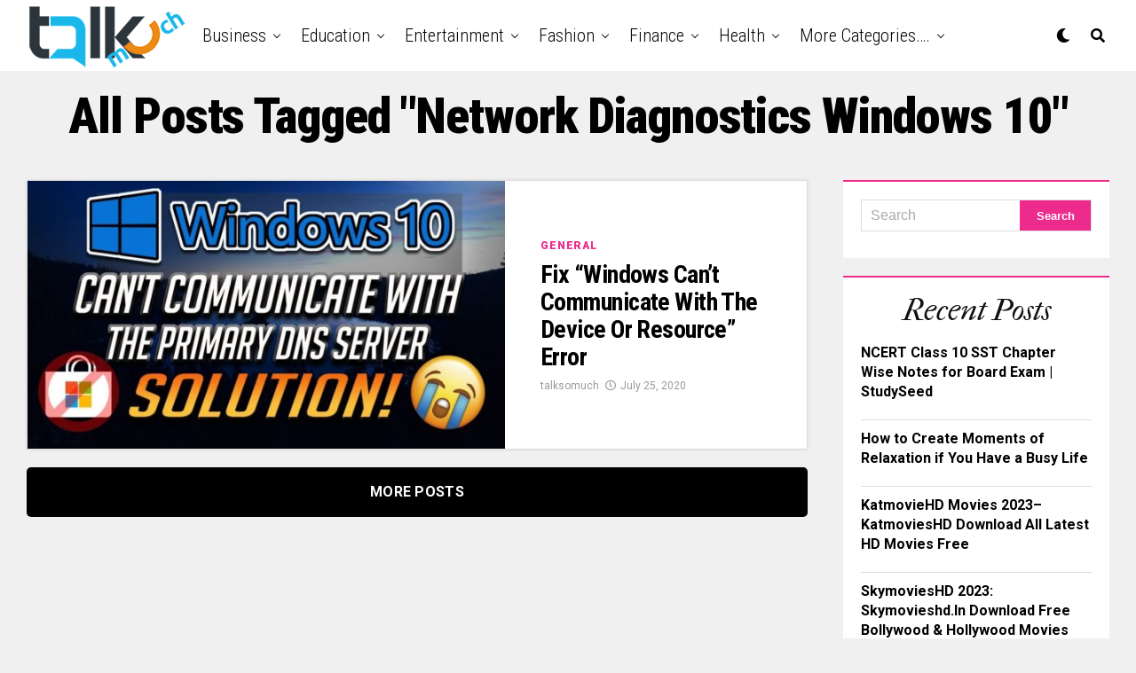

--- FILE ---
content_type: text/html; charset=UTF-8
request_url: https://www.talksomuch.com/tag/network-diagnostics-windows-10/
body_size: 16693
content:
<!DOCTYPE html>
<html lang="en-US" prefix="og: https://ogp.me/ns#">
<head>
	<meta name="google-adsense-account" content="ca-pub-8209967072221559">
<meta charset="UTF-8" >
<meta name="viewport" id="viewport" content="width=device-width, initial-scale=1.0, maximum-scale=1.0, minimum-scale=1.0, user-scalable=no" />

<!-- Search Engine Optimization by Rank Math PRO - https://rankmath.com/ -->
<title>network diagnostics windows 10 Archives - Talk So Much</title>
<meta name="robots" content="follow, index, max-snippet:-1, max-video-preview:-1, max-image-preview:large"/>
<link rel="canonical" href="https://www.talksomuch.com/tag/network-diagnostics-windows-10/" />
<meta property="og:locale" content="en_US" />
<meta property="og:type" content="article" />
<meta property="og:title" content="network diagnostics windows 10 Archives - Talk So Much" />
<meta property="og:url" content="https://www.talksomuch.com/tag/network-diagnostics-windows-10/" />
<meta property="og:site_name" content="Talk So Much" />
<meta name="twitter:card" content="summary_large_image" />
<meta name="twitter:title" content="network diagnostics windows 10 Archives - Talk So Much" />
<meta name="twitter:label1" content="Posts" />
<meta name="twitter:data1" content="1" />
<script type="application/ld+json" class="rank-math-schema-pro">{"@context":"https://schema.org","@graph":[{"@type":"Person","@id":"https://www.talksomuch.com/#person","name":"Talk So Much"},{"@type":"WebSite","@id":"https://www.talksomuch.com/#website","url":"https://www.talksomuch.com","name":"Talk So Much","publisher":{"@id":"https://www.talksomuch.com/#person"},"inLanguage":"en-US"},{"@type":"BreadcrumbList","@id":"https://www.talksomuch.com/tag/network-diagnostics-windows-10/#breadcrumb","itemListElement":[{"@type":"ListItem","position":"1","item":{"@id":"https://www.talksomuch.com","name":"Home"}},{"@type":"ListItem","position":"2","item":{"@id":"https://www.talksomuch.com/tag/network-diagnostics-windows-10/","name":"network diagnostics windows 10"}}]},{"@type":"CollectionPage","@id":"https://www.talksomuch.com/tag/network-diagnostics-windows-10/#webpage","url":"https://www.talksomuch.com/tag/network-diagnostics-windows-10/","name":"network diagnostics windows 10 Archives - Talk So Much","isPartOf":{"@id":"https://www.talksomuch.com/#website"},"inLanguage":"en-US","breadcrumb":{"@id":"https://www.talksomuch.com/tag/network-diagnostics-windows-10/#breadcrumb"}}]}</script>
<!-- /Rank Math WordPress SEO plugin -->

<link rel='dns-prefetch' href='//ajax.googleapis.com' />
<link rel='dns-prefetch' href='//use.fontawesome.com' />
<link rel='dns-prefetch' href='//fonts.googleapis.com' />
<link rel="alternate" type="application/rss+xml" title="Talk So Much &raquo; Feed" href="https://www.talksomuch.com/feed/" />
<link rel="alternate" type="application/rss+xml" title="Talk So Much &raquo; Comments Feed" href="https://www.talksomuch.com/comments/feed/" />
<link rel="alternate" type="application/rss+xml" title="Talk So Much &raquo; network diagnostics windows 10 Tag Feed" href="https://www.talksomuch.com/tag/network-diagnostics-windows-10/feed/" />
<script type="text/javascript">
window._wpemojiSettings = {"baseUrl":"https:\/\/s.w.org\/images\/core\/emoji\/14.0.0\/72x72\/","ext":".png","svgUrl":"https:\/\/s.w.org\/images\/core\/emoji\/14.0.0\/svg\/","svgExt":".svg","source":{"concatemoji":"https:\/\/www.talksomuch.com\/wp-includes\/js\/wp-emoji-release.min.js?ver=6.2.8"}};
/*! This file is auto-generated */
!function(e,a,t){var n,r,o,i=a.createElement("canvas"),p=i.getContext&&i.getContext("2d");function s(e,t){p.clearRect(0,0,i.width,i.height),p.fillText(e,0,0);e=i.toDataURL();return p.clearRect(0,0,i.width,i.height),p.fillText(t,0,0),e===i.toDataURL()}function c(e){var t=a.createElement("script");t.src=e,t.defer=t.type="text/javascript",a.getElementsByTagName("head")[0].appendChild(t)}for(o=Array("flag","emoji"),t.supports={everything:!0,everythingExceptFlag:!0},r=0;r<o.length;r++)t.supports[o[r]]=function(e){if(p&&p.fillText)switch(p.textBaseline="top",p.font="600 32px Arial",e){case"flag":return s("\ud83c\udff3\ufe0f\u200d\u26a7\ufe0f","\ud83c\udff3\ufe0f\u200b\u26a7\ufe0f")?!1:!s("\ud83c\uddfa\ud83c\uddf3","\ud83c\uddfa\u200b\ud83c\uddf3")&&!s("\ud83c\udff4\udb40\udc67\udb40\udc62\udb40\udc65\udb40\udc6e\udb40\udc67\udb40\udc7f","\ud83c\udff4\u200b\udb40\udc67\u200b\udb40\udc62\u200b\udb40\udc65\u200b\udb40\udc6e\u200b\udb40\udc67\u200b\udb40\udc7f");case"emoji":return!s("\ud83e\udef1\ud83c\udffb\u200d\ud83e\udef2\ud83c\udfff","\ud83e\udef1\ud83c\udffb\u200b\ud83e\udef2\ud83c\udfff")}return!1}(o[r]),t.supports.everything=t.supports.everything&&t.supports[o[r]],"flag"!==o[r]&&(t.supports.everythingExceptFlag=t.supports.everythingExceptFlag&&t.supports[o[r]]);t.supports.everythingExceptFlag=t.supports.everythingExceptFlag&&!t.supports.flag,t.DOMReady=!1,t.readyCallback=function(){t.DOMReady=!0},t.supports.everything||(n=function(){t.readyCallback()},a.addEventListener?(a.addEventListener("DOMContentLoaded",n,!1),e.addEventListener("load",n,!1)):(e.attachEvent("onload",n),a.attachEvent("onreadystatechange",function(){"complete"===a.readyState&&t.readyCallback()})),(e=t.source||{}).concatemoji?c(e.concatemoji):e.wpemoji&&e.twemoji&&(c(e.twemoji),c(e.wpemoji)))}(window,document,window._wpemojiSettings);
</script>
<style type="text/css">
img.wp-smiley,
img.emoji {
	display: inline !important;
	border: none !important;
	box-shadow: none !important;
	height: 1em !important;
	width: 1em !important;
	margin: 0 0.07em !important;
	vertical-align: -0.1em !important;
	background: none !important;
	padding: 0 !important;
}
</style>
	<link rel='stylesheet' id='wp-block-library-css' href='https://www.talksomuch.com/wp-includes/css/dist/block-library/style.min.css?ver=6.2.8' type='text/css' media='all' />
<link rel='stylesheet' id='classic-theme-styles-css' href='https://www.talksomuch.com/wp-includes/css/classic-themes.min.css?ver=6.2.8' type='text/css' media='all' />
<style id='global-styles-inline-css' type='text/css'>
body{--wp--preset--color--black: #000000;--wp--preset--color--cyan-bluish-gray: #abb8c3;--wp--preset--color--white: #ffffff;--wp--preset--color--pale-pink: #f78da7;--wp--preset--color--vivid-red: #cf2e2e;--wp--preset--color--luminous-vivid-orange: #ff6900;--wp--preset--color--luminous-vivid-amber: #fcb900;--wp--preset--color--light-green-cyan: #7bdcb5;--wp--preset--color--vivid-green-cyan: #00d084;--wp--preset--color--pale-cyan-blue: #8ed1fc;--wp--preset--color--vivid-cyan-blue: #0693e3;--wp--preset--color--vivid-purple: #9b51e0;--wp--preset--color--: #444;--wp--preset--gradient--vivid-cyan-blue-to-vivid-purple: linear-gradient(135deg,rgba(6,147,227,1) 0%,rgb(155,81,224) 100%);--wp--preset--gradient--light-green-cyan-to-vivid-green-cyan: linear-gradient(135deg,rgb(122,220,180) 0%,rgb(0,208,130) 100%);--wp--preset--gradient--luminous-vivid-amber-to-luminous-vivid-orange: linear-gradient(135deg,rgba(252,185,0,1) 0%,rgba(255,105,0,1) 100%);--wp--preset--gradient--luminous-vivid-orange-to-vivid-red: linear-gradient(135deg,rgba(255,105,0,1) 0%,rgb(207,46,46) 100%);--wp--preset--gradient--very-light-gray-to-cyan-bluish-gray: linear-gradient(135deg,rgb(238,238,238) 0%,rgb(169,184,195) 100%);--wp--preset--gradient--cool-to-warm-spectrum: linear-gradient(135deg,rgb(74,234,220) 0%,rgb(151,120,209) 20%,rgb(207,42,186) 40%,rgb(238,44,130) 60%,rgb(251,105,98) 80%,rgb(254,248,76) 100%);--wp--preset--gradient--blush-light-purple: linear-gradient(135deg,rgb(255,206,236) 0%,rgb(152,150,240) 100%);--wp--preset--gradient--blush-bordeaux: linear-gradient(135deg,rgb(254,205,165) 0%,rgb(254,45,45) 50%,rgb(107,0,62) 100%);--wp--preset--gradient--luminous-dusk: linear-gradient(135deg,rgb(255,203,112) 0%,rgb(199,81,192) 50%,rgb(65,88,208) 100%);--wp--preset--gradient--pale-ocean: linear-gradient(135deg,rgb(255,245,203) 0%,rgb(182,227,212) 50%,rgb(51,167,181) 100%);--wp--preset--gradient--electric-grass: linear-gradient(135deg,rgb(202,248,128) 0%,rgb(113,206,126) 100%);--wp--preset--gradient--midnight: linear-gradient(135deg,rgb(2,3,129) 0%,rgb(40,116,252) 100%);--wp--preset--duotone--dark-grayscale: url('#wp-duotone-dark-grayscale');--wp--preset--duotone--grayscale: url('#wp-duotone-grayscale');--wp--preset--duotone--purple-yellow: url('#wp-duotone-purple-yellow');--wp--preset--duotone--blue-red: url('#wp-duotone-blue-red');--wp--preset--duotone--midnight: url('#wp-duotone-midnight');--wp--preset--duotone--magenta-yellow: url('#wp-duotone-magenta-yellow');--wp--preset--duotone--purple-green: url('#wp-duotone-purple-green');--wp--preset--duotone--blue-orange: url('#wp-duotone-blue-orange');--wp--preset--font-size--small: 13px;--wp--preset--font-size--medium: 20px;--wp--preset--font-size--large: 36px;--wp--preset--font-size--x-large: 42px;--wp--preset--spacing--20: 0.44rem;--wp--preset--spacing--30: 0.67rem;--wp--preset--spacing--40: 1rem;--wp--preset--spacing--50: 1.5rem;--wp--preset--spacing--60: 2.25rem;--wp--preset--spacing--70: 3.38rem;--wp--preset--spacing--80: 5.06rem;--wp--preset--shadow--natural: 6px 6px 9px rgba(0, 0, 0, 0.2);--wp--preset--shadow--deep: 12px 12px 50px rgba(0, 0, 0, 0.4);--wp--preset--shadow--sharp: 6px 6px 0px rgba(0, 0, 0, 0.2);--wp--preset--shadow--outlined: 6px 6px 0px -3px rgba(255, 255, 255, 1), 6px 6px rgba(0, 0, 0, 1);--wp--preset--shadow--crisp: 6px 6px 0px rgba(0, 0, 0, 1);}:where(.is-layout-flex){gap: 0.5em;}body .is-layout-flow > .alignleft{float: left;margin-inline-start: 0;margin-inline-end: 2em;}body .is-layout-flow > .alignright{float: right;margin-inline-start: 2em;margin-inline-end: 0;}body .is-layout-flow > .aligncenter{margin-left: auto !important;margin-right: auto !important;}body .is-layout-constrained > .alignleft{float: left;margin-inline-start: 0;margin-inline-end: 2em;}body .is-layout-constrained > .alignright{float: right;margin-inline-start: 2em;margin-inline-end: 0;}body .is-layout-constrained > .aligncenter{margin-left: auto !important;margin-right: auto !important;}body .is-layout-constrained > :where(:not(.alignleft):not(.alignright):not(.alignfull)){max-width: var(--wp--style--global--content-size);margin-left: auto !important;margin-right: auto !important;}body .is-layout-constrained > .alignwide{max-width: var(--wp--style--global--wide-size);}body .is-layout-flex{display: flex;}body .is-layout-flex{flex-wrap: wrap;align-items: center;}body .is-layout-flex > *{margin: 0;}:where(.wp-block-columns.is-layout-flex){gap: 2em;}.has-black-color{color: var(--wp--preset--color--black) !important;}.has-cyan-bluish-gray-color{color: var(--wp--preset--color--cyan-bluish-gray) !important;}.has-white-color{color: var(--wp--preset--color--white) !important;}.has-pale-pink-color{color: var(--wp--preset--color--pale-pink) !important;}.has-vivid-red-color{color: var(--wp--preset--color--vivid-red) !important;}.has-luminous-vivid-orange-color{color: var(--wp--preset--color--luminous-vivid-orange) !important;}.has-luminous-vivid-amber-color{color: var(--wp--preset--color--luminous-vivid-amber) !important;}.has-light-green-cyan-color{color: var(--wp--preset--color--light-green-cyan) !important;}.has-vivid-green-cyan-color{color: var(--wp--preset--color--vivid-green-cyan) !important;}.has-pale-cyan-blue-color{color: var(--wp--preset--color--pale-cyan-blue) !important;}.has-vivid-cyan-blue-color{color: var(--wp--preset--color--vivid-cyan-blue) !important;}.has-vivid-purple-color{color: var(--wp--preset--color--vivid-purple) !important;}.has-black-background-color{background-color: var(--wp--preset--color--black) !important;}.has-cyan-bluish-gray-background-color{background-color: var(--wp--preset--color--cyan-bluish-gray) !important;}.has-white-background-color{background-color: var(--wp--preset--color--white) !important;}.has-pale-pink-background-color{background-color: var(--wp--preset--color--pale-pink) !important;}.has-vivid-red-background-color{background-color: var(--wp--preset--color--vivid-red) !important;}.has-luminous-vivid-orange-background-color{background-color: var(--wp--preset--color--luminous-vivid-orange) !important;}.has-luminous-vivid-amber-background-color{background-color: var(--wp--preset--color--luminous-vivid-amber) !important;}.has-light-green-cyan-background-color{background-color: var(--wp--preset--color--light-green-cyan) !important;}.has-vivid-green-cyan-background-color{background-color: var(--wp--preset--color--vivid-green-cyan) !important;}.has-pale-cyan-blue-background-color{background-color: var(--wp--preset--color--pale-cyan-blue) !important;}.has-vivid-cyan-blue-background-color{background-color: var(--wp--preset--color--vivid-cyan-blue) !important;}.has-vivid-purple-background-color{background-color: var(--wp--preset--color--vivid-purple) !important;}.has-black-border-color{border-color: var(--wp--preset--color--black) !important;}.has-cyan-bluish-gray-border-color{border-color: var(--wp--preset--color--cyan-bluish-gray) !important;}.has-white-border-color{border-color: var(--wp--preset--color--white) !important;}.has-pale-pink-border-color{border-color: var(--wp--preset--color--pale-pink) !important;}.has-vivid-red-border-color{border-color: var(--wp--preset--color--vivid-red) !important;}.has-luminous-vivid-orange-border-color{border-color: var(--wp--preset--color--luminous-vivid-orange) !important;}.has-luminous-vivid-amber-border-color{border-color: var(--wp--preset--color--luminous-vivid-amber) !important;}.has-light-green-cyan-border-color{border-color: var(--wp--preset--color--light-green-cyan) !important;}.has-vivid-green-cyan-border-color{border-color: var(--wp--preset--color--vivid-green-cyan) !important;}.has-pale-cyan-blue-border-color{border-color: var(--wp--preset--color--pale-cyan-blue) !important;}.has-vivid-cyan-blue-border-color{border-color: var(--wp--preset--color--vivid-cyan-blue) !important;}.has-vivid-purple-border-color{border-color: var(--wp--preset--color--vivid-purple) !important;}.has-vivid-cyan-blue-to-vivid-purple-gradient-background{background: var(--wp--preset--gradient--vivid-cyan-blue-to-vivid-purple) !important;}.has-light-green-cyan-to-vivid-green-cyan-gradient-background{background: var(--wp--preset--gradient--light-green-cyan-to-vivid-green-cyan) !important;}.has-luminous-vivid-amber-to-luminous-vivid-orange-gradient-background{background: var(--wp--preset--gradient--luminous-vivid-amber-to-luminous-vivid-orange) !important;}.has-luminous-vivid-orange-to-vivid-red-gradient-background{background: var(--wp--preset--gradient--luminous-vivid-orange-to-vivid-red) !important;}.has-very-light-gray-to-cyan-bluish-gray-gradient-background{background: var(--wp--preset--gradient--very-light-gray-to-cyan-bluish-gray) !important;}.has-cool-to-warm-spectrum-gradient-background{background: var(--wp--preset--gradient--cool-to-warm-spectrum) !important;}.has-blush-light-purple-gradient-background{background: var(--wp--preset--gradient--blush-light-purple) !important;}.has-blush-bordeaux-gradient-background{background: var(--wp--preset--gradient--blush-bordeaux) !important;}.has-luminous-dusk-gradient-background{background: var(--wp--preset--gradient--luminous-dusk) !important;}.has-pale-ocean-gradient-background{background: var(--wp--preset--gradient--pale-ocean) !important;}.has-electric-grass-gradient-background{background: var(--wp--preset--gradient--electric-grass) !important;}.has-midnight-gradient-background{background: var(--wp--preset--gradient--midnight) !important;}.has-small-font-size{font-size: var(--wp--preset--font-size--small) !important;}.has-medium-font-size{font-size: var(--wp--preset--font-size--medium) !important;}.has-large-font-size{font-size: var(--wp--preset--font-size--large) !important;}.has-x-large-font-size{font-size: var(--wp--preset--font-size--x-large) !important;}
.wp-block-navigation a:where(:not(.wp-element-button)){color: inherit;}
:where(.wp-block-columns.is-layout-flex){gap: 2em;}
.wp-block-pullquote{font-size: 1.5em;line-height: 1.6;}
</style>
<link rel='stylesheet' id='ql-jquery-ui-css' href='//ajax.googleapis.com/ajax/libs/jqueryui/1.12.1/themes/smoothness/jquery-ui.css?ver=6.2.8' type='text/css' media='all' />
<link rel='stylesheet' id='ez-toc-css' href='https://www.talksomuch.com/wp-content/plugins/easy-table-of-contents/assets/css/screen.min.css?ver=2.0.50' type='text/css' media='all' />
<style id='ez-toc-inline-css' type='text/css'>
div#ez-toc-container p.ez-toc-title {font-size: 120%;}div#ez-toc-container p.ez-toc-title {font-weight: 500;}div#ez-toc-container ul li {font-size: 95%;}div#ez-toc-container nav ul ul li ul li {font-size: %!important;}
.ez-toc-container-direction {direction: ltr;}.ez-toc-counter ul{counter-reset: item ;}.ez-toc-counter nav ul li a::before {content: counters(item, ".", decimal) ". ";display: inline-block;counter-increment: item;flex-grow: 0;flex-shrink: 0;margin-right: .2em; float: left;}.ez-toc-widget-direction {direction: ltr;}.ez-toc-widget-container ul{counter-reset: item ;}.ez-toc-widget-container nav ul li a::before {content: counters(item, ".", decimal) ". ";display: inline-block;counter-increment: item;flex-grow: 0;flex-shrink: 0;margin-right: .2em; float: left;}
</style>
<link rel='stylesheet' id='reviewer-photoswipe-css' href='https://www.talksomuch.com/wp-content/plugins/reviewer/public/assets/css/photoswipe.css?ver=3.14.2' type='text/css' media='all' />
<link rel='stylesheet' id='dashicons-css' href='https://www.talksomuch.com/wp-includes/css/dashicons.min.css?ver=6.2.8' type='text/css' media='all' />
<link rel='stylesheet' id='reviewer-public-css' href='https://www.talksomuch.com/wp-content/plugins/reviewer/public/assets/css/reviewer-public.css?ver=3.14.2' type='text/css' media='all' />
<link rel='stylesheet' id='zox-custom-style-css' href='https://www.talksomuch.com/wp-content/themes/zoxpress/style.css?ver=6.2.8' type='text/css' media='all' />
<style id='zox-custom-style-inline-css' type='text/css'>


	a,
	a:visited,
	a:hover h2.zox-s-title1,
	a:hover h2.zox-s-title1-feat,
	a:hover h2.zox-s-title2,
	a:hover h2.zox-s-title3,
	.zox-post-body p a,
	h3.zox-post-cat a,
	.sp-template a,
	.sp-data-table a,
	span.zox-author-name a,
	a:hover h2.zox-authors-latest,
	span.zox-authors-name a:hover {
		color: #ec2b8c;
	}

	.zox-s8 a:hover h2.zox-s-title1,
	.zox-s8 a:hover h2.zox-s-title1-feat,
	.zox-s8 a:hover h2.zox-s-title2,
	.zox-s8 a:hover h2.zox-s-title3 {
		box-shadow: 15px 0 0 #fff, -10px 0 0 #fff;
		color: #ec2b8c;
	}

	.woocommerce-message:before,
	.woocommerce-info:before,
	.woocommerce-message:before,
	.woocommerce .star-rating span:before,
	span.zox-s-cat,
	h3.zox-post-cat a,
	.zox-s6 span.zox-s-cat,
	.zox-s8 span.zox-s-cat,
	.zox-widget-side-trend-wrap .zox-art-text:before {
		color: #ec2b8c;
	}

	.zox-widget-bgp,
	.zox-widget-bgp.zox-widget-txtw .zox-art-wrap,
	.zox-widget-bgp.zox-widget-txtw .zox-widget-featl-sub .zox-art-wrap,
	.zox-s4 .zox-widget-bgp span.zox-s-cat,
	.woocommerce span.onsale,
	.zox-s7 .zox-byline-wrap:before,
	.zox-s3 span.zox-s-cat,
	.zox-o1 span.zox-s-cat,
	.zox-s3 .zox-widget-side-trend-wrap .zox-art-text:before,
	.sp-table-caption,
	#zox-search-form #zox-search-submit,
	#zox-search-form2 #zox-search-submit2,
	.pagination .current,
	.pagination a:hover,
	.zox-o6 span.zox-s-cat {
		background: #ec2b8c;
	}

	.woocommerce .widget_price_filter .ui-slider .ui-slider-handle,
	.woocommerce #respond input#submit.alt,
	.woocommerce a.button.alt,
	.woocommerce button.button.alt,
	.woocommerce input.button.alt,
	.woocommerce #respond input#submit.alt:hover,
	.woocommerce a.button.alt:hover,
	.woocommerce button.button.alt:hover,
	.woocommerce input.button.alt:hover {
		background-color: #ec2b8c;
	}

	.woocommerce-error,
	.woocommerce-info,
	.woocommerce-message {
		border-top-color: #ec2b8c;
	}

	.zox-feat-ent1-left,
	.zox-ent1 .zox-side-widget {
		border-top: 2px solid #ec2b8c;
	}

	.zox-feat-ent3-main-wrap h2.zox-s-title2 {
		background-color: #ec2b8c;
		box-shadow: 15px 0 0 #ec2b8c, -10px 0 0 #ec2b8c;
	}

	.zox-widget-side-trend-wrap .zox-art-text:before,
	.pagination .current,
	.pagination a:hover {
		border: 1px solid #ec2b8c;
	}

	.zox-post-type {
		border: 3px solid #ec2b8c;
	}
	.zox-widget-featl-sub .zox-post-type {
		border: 2px solid #ec2b8c;
	}

	.zox-o3 h3.zox-s-cat {
		background: #ec2b8c;
	}

	.zox-widget-bgs,
	.zox-widget-bgs.zox-widget-txtw .zox-art-wrap,
	.zox-widget-bgs.zox-widget-txtw .zox-widget-featl-sub .zox-art-wrap,
	.zox-s4 .zox-widget-bgp span.zox-s-cat {
		background: #ec2b8c;
	}

	#zox-top-head-wrap {
		background: #000000;
	}

	span.zox-top-soc-but,
	.zox-top-nav-menu ul li a,
	span.zox-woo-cart-icon {
		color: #cccccc;
	}

	span.zox-woo-cart-num {
		background: #cccccc;
	}

	.zox-top-nav-menu ul li:hover a {
		color: #ed1c24;
	}

	#zox-top-head-wrap,
	#zox-top-head,
	#zox-top-head-left,
	#zox-top-head-mid,
	#zox-top-head-right,
	.zox-top-nav-menu ul {
		height: 40px;
	}

	#zox-top-head-mid img {
		max-height: calc(40px - 20px);
	}

	.zox-top-nav-menu ul li a {
		font-size: 16px;
	}

	#zox-bot-head-wrap,
	#zox-bot-head-wrap.zox-trans-bot.zox-fix-up,
	#zox-fly-wrap,
	#zox-bot-head-wrap.zox-trans-bot:hover {
		background-color: #ffffff;
	}

	.zox-nav-menu ul li a,
	span.zox-nav-search-but,
	span.zox-night,
	.zox-trans-bot.zox-fix-up .zox-nav-menu ul li a,
	.zox-trans-bot.zox-fix-up span.zox-nav-search-but,
	nav.zox-fly-nav-menu ul li a,
	span.zox-fly-soc-head,
	ul.zox-fly-soc-list li a {
		color: #000000;
	}

	.zox-nav-menu ul li.menu-item-has-children a:after,
	.zox-nav-menu ul li.zox-mega-drop a:after {
		border-right: 1px solid #000000;
		border-bottom: 1px solid #000000;
	}

	.zox-fly-but-wrap span,
	.zox-trans-bot.zox-fix-up .zox-fly-but-wrap span,
	.zox-fly-but-wrap span {
		background: #000000;
	}

	.zox-nav-menu ul li:hover a,
	span.zox-nav-search-but:hover,
	span.zox-night:hover {
		color: #ed1c24;
	}

	.zox-fly-but-wrap:hover span {
		background: #ed1c24;
	}

	span.zox-widget-main-title {
		color: #111;
	}

	#zox-foot-wrap {
		background: #fff;
	}

	#zox-foot-wrap p {
		color: #aaa;
	}

	#zox-foot-wrap a {
		color: #aaa;
	}

	ul.zox-foot-soc-list li a {
		border: 1px solid #aaa;
	}

	span.zox-widget-side-title {
		color: #111;
	}

	span.zox-post-main-title {
		color: #111;
	}

	.zox-top-nav-menu ul li a {
		padding-top: calc((40px - 16px) / 2);
		padding-bottom: calc((40px - 16px) / 2);
	}

	#zox-bot-head-wrap,
	.zox-bot-head-menu,
	#zox-bot-head,
	#zox-bot-head-left,
	#zox-bot-head-right,
	#zox-bot-head-mid,
	.zox-bot-head-logo,
	.zox-bot-head-logo-main,
	.zox-nav-menu,
	.zox-nav-menu ul {
		height: 80px;
	}

	.zox-nav-menu ul li ul.sub-menu,
	.zox-nav-menu ul li.menu-item-object-category .zox-mega-dropdown {
		top: 80px;
	}

	.zox-nav-menu ul li a {
		font-size: 20px;
	}

	.zox-nav-menu ul li a {
		padding-top: calc((80px - 20px) / 2);
		padding-bottom: calc((80px - 20px) / 2);
	}

	.zox-fix-up {
		top: -80px;
		-webkit-transform: translate3d(0,-80px,0) !important;
	   	   -moz-transform: translate3d(0,-80px,0) !important;
	    	-ms-transform: translate3d(0,-80px,0) !important;
	     	 -o-transform: translate3d(0,-80px,0) !important;
				transform: translate3d(0,-80px,0) !important;
	}

	.zox-fix {
		top: -80px;
		-webkit-transform: translate3d(0,80px,0) !important;
	   	   -moz-transform: translate3d(0,80px,0) !important;
	    	-ms-transform: translate3d(0,80px,0) !important;
	     	 -o-transform: translate3d(0,80px,0) !important;
				transform: translate3d(0,80px,0) !important;
	}

	.zox-fix-up .zox-nav-menu ul li a {
		padding-top: calc((60px - 20px) / 2);
		padding-bottom: calc((60px - 20px) / 2);
	}

	.zox-feat-ent1-grid,
	.zox-feat-ent2-bot,
	.zox-feat-net1-grid {
		grid-template-columns: auto 300px;
	}

	body,
	span.zox-s-cat,
	span.zox-ad-label,
	span.zox-post-excerpt p,
	.woocommerce ul.product_list_widget li a,
	.woocommerce ul.product_list_widget span.product-title,
	.woocommerce #reviews #comments ol.commentlist li .comment-text p.meta,
	.woocommerce div.product p.price,
	.woocommerce div.product p.price ins,
	.woocommerce div.product p.price del,
	.woocommerce ul.products li.product .price del,
	.woocommerce ul.products li.product .price ins,
	.woocommerce ul.products li.product .price,
	.woocommerce #respond input#submit,
	.woocommerce a.button,
	.woocommerce button.button,
	.woocommerce input.button,
	.woocommerce .widget_price_filter .price_slider_amount .button,
	.woocommerce span.onsale,
	.woocommerce-review-link,
	#woo-content p.woocommerce-result-count,
	.woocommerce div.product .woocommerce-tabs ul.tabs li a,
	.woocommerce .woocommerce-breadcrumb,
	.woocommerce #respond input#submit.alt,
	.woocommerce a.button.alt,
	.woocommerce button.button.alt,
	.woocommerce input.button.alt {
		font-family: 'Roboto', sans-serif;
		font-weight: 400;
		text-transform: None;
	}

	#zox-woo-side-wrap span.zox-widget-side-title,
	span.zox-authors-name a,
	h1.zox-author-top-head {
		font-family: 'Roboto', sans-serif;
	}

	p.zox-s-graph,
	.zox-post-body p,
	.zox-post-body blockquote p,
	#woo-content p,
	#zox-404 p,
	.zox-post-body ul li,
	.zox-post-body ol li {
		font-family: 'Roboto', sans-serif;
		font-weight: 400;
		text-transform: None;
	}

	.zox-nav-menu ul li a,
	.zox-top-nav-menu ul li a,
	nav.zox-fly-nav-menu ul li a {
		font-family: 'Roboto Condensed', sans-serif;
		font-weight: 300;
		text-transform: Capitalize;
	}

	.zox-nav-menu ul li ul.zox-mega-list li a,
	.zox-nav-menu ul li ul.zox-mega-list li a p {
		font-family: 'Roboto Condensed', sans-serif;
	}

	h2.zox-s-title1,
	h2.zox-s-title1-feat,
	.woocommerce div.product .product_title,
	.woocommerce .related h2,
	#woo-content .summary p.price,
	.woocommerce div.product .woocommerce-tabs .panel h2,
	#zox-404 h1,
	h1.zox-post-title,
	.zox-widget-side-trend-wrap .zox-art-text:before {
		font-family: 'Roboto Condensed', sans-serif;
		font-weight: 700;
		text-transform: Capitalize;
	}

	span.zox-widget-main-title {
		font-family: 'IM Fell French Canon', sans-serif;
		font-weight: 400;
		text-transform: Capitalize;
	}

	span.zox-widget-side-title {
		font-family: 'IM Fell French Canon', sans-serif;
		font-weight: 400;
		text-transform: Capitalize;
	}

	span.zox-post-main-title {
		font-family: 'Roboto', sans-serif;
		font-weight: 900;
		text-transform: Capitalize;
	}

	h2.zox-s-title2,
	h2.zox-s-title3,
	span.zox-woo-cart-num,
	p.zox-search-p,
	.alp-related-posts .current .post-title,
	.alp-related-posts-wrapper .alp-related-post .post-title,
	.zox-widget-txtw span.zox-widget-main-title {
		font-family: 'Roboto Condensed', sans-serif;
		font-weight: 700;
		text-transform: Capitalize;
	}

	.zox-post-width {
		margin: 0 auto;
		max-width: calc(1240px + 60px);
	}


	

		body,
		.zox-post-body blockquote p {
			font-family: 'Roboto', sans-serif;
			font-weight: 400;
			text-transform: none;
		}
		body,
		body.custom-background {
			background-color: #f0f0f0 !important;
		}
		.woocommerce-message:before,
		.woocommerce-info:before,
		.woocommerce-message:before,
		.woocommerce .star-rating span:before,
		span.zox-s-cat, h3.zox-post-cat a,
		.zox-s6 span.zox-s-cat,
		.zox-s8 span.zox-s-cat,
		.zox-widget-side-trend-wrap .zox-art-text:before {
			color: #ec2b8c;
		}
		.zox-o6 span.zox-s-cat {
			background: #ec2b8c;
		}
		.zox-fix-up .zox-nav-menu ul li a {
			padding-top: 20px;
			padding-bottom: 20px;
		}
		.zox-nav-menu ul li a {
			color: #000;
			font-family: 'Roboto Condensed', sans-serif;
			font-size: 20px;
			font-weight: 300;
			padding: 30px 10px;
			text-transform: capitalize;
		}
		nav.zox-fly-nav-menu ul li a,
		nav.zox-fly-nav-menu ul li.menu-item-has-children:after,
		span.zox-fly-soc-head,
		ul.zox-fly-soc-list li a {
			color: #000;
		}
		.zox-nav-menu ul li ul.zox-mega-list li a,
		.zox-nav-menu ul li ul.zox-mega-list li a p {
			font-family: 'Roboto Condensed', sans-serif;
			font-weight: 600;
			text-transform: capitalize;
		}
		span.zox-s-cat {
			font-family: 'Roboto', sans-serif;
			font-weight: 700;
			text-transform: uppercase;
		}
		h2.zox-s-title2,
		.zox-widget-side-trend-wrap .zox-art-text:before,
		.alp-related-posts .current .post-title,
		.alp-related-posts-wrapper .alp-related-post .post-title,
		.zox-widget-txtw span.zox-widget-main-title {
			font-family: 'Roboto Condensed', sans-serif;
			font-weight: 700;
			text-transform: capitalize;
		}
		h2.zox-s-title1,
		h2.zox-s-title1-feat,
		h1.zox-post-title {
			font-family: 'Roboto Condensed', sans-serif;
			font-weight: 900;
			text-transform: capitalize;
		}
		.zox-widget-flex1-wrap p.zox-s-graph,
		#zox-main-blog-wrap p.zox-s-graph {
			display: none;
		}
		.zox-feat-ent1-left {
			border-top: 2px solid #ec2b8c;
		}
		.zox-post-width {
			max-width: 1320px;
		}
			

		.zox-head-width {
			margin: 0 auto;
			max-width: 1320px;
		}
			

		.zox-body-width,
		.zox-title-width,
		.zox-widget-feat-wrap.zox-o1 .zox-art-text-cont,
		.zox-widget-feat-wrap.zox-o4 .zox-art-text-cont,
		.zox-widget-feat-main.zox-o1 .zox-art-text-cont,
		.zox-widget-feat-main.zox-o4 .zox-art-text-cont {
			margin: 0 auto;
			max-width: 1320px;
		}
			

		@media screen and (max-width: 1023px) {
			#zox-bot-head-left {
				display: grid;
			}
			#zox-bot-head {
				grid-template-columns: 60px auto 60px;
			}
		}
			

			.zox-fix-up {
				-webkit-box-shadow: 0 0.5rem 1rem 0 rgba(21,21,30,0.08);
				   -moz-box-shadow: 0 0.5rem 1rem 0 rgba(21,21,30,0.08);
				    -ms-box-shadow: 0 0.5rem 1rem 0 rgba(21,21,30,0.08);
				     -o-box-shadow: 0 0.5rem 1rem 0 rgba(21,21,30,0.08);
						box-shadow: 0 0.5rem 1rem 0 rgba(21,21,30,0.08);
			}
				

	.zox-nav-links {
		display: none;
		}
		

		.zox-feat-ent1-grid,
		.zox-feat-net1-grid {
			grid-template-columns: calc(100% - 320px) 300px;
			}
		.zox-post-main-wrap {
			grid-template-columns: calc(100% - 340px) 300px;
		}
		#zox-home-body-wrap {
			grid-template-columns: calc(100% - 340px) 300px;
			}
			

			.zox-post-body p a {
				box-shadow: inset 0 -1px 0 0 #fff, inset 0 -2px 0 0 #ec2b8c;
				color: #000;
			}
			.zox-post-body p a:hover {
				color: #ec2b8c;
			}
			

		span.zox-widget-main-title {
			font-size: 3rem;
			font-style: italic;
		}
		@media screen and (max-width: 599px) {
			span.zox-widget-main-title {
				font-size: 2.125rem;
			}
		}
		

		span.zox-widget-side-title {
			font-size: 2.125rem;
			font-style: italic;
		}
		#zox-side-wrap .zox-widget-side-head a.rsswidget {
			font-weight: 400;
		}
			

		h4.zox-post-main-title {
			text-align: left;
		}
		span.zox-post-main-title {
			color: #000;
			font-family: 'Roboto', sans-serif;
			font-size: 1.5rem;
			font-weight: 800;
			text-transform: capitalize;
		}
		

		#zox-lead-top-wrap {
			position: relative;
			height: 0;
		}
		#zox-lead-top-in {
			clip: rect(0,auto,auto,0);
			overflow: hidden;
			position: absolute;
				left: 0;
				top: 0;
			z-index: 1;
			zoom: 1;
			width: 100%;
			height: 100%;
		}
		#zox-lead-top {
			position: fixed;
				top: 0;
				left: 0;
		}
		


				
</style>
<link rel='stylesheet' id='zox-reset-css' href='https://www.talksomuch.com/wp-content/themes/zoxpress/css/reset.css?ver=6.2.8' type='text/css' media='all' />
<link rel='stylesheet' id='fontawesome-css' href='https://use.fontawesome.com/releases/v5.12.1/css/all.css?ver=6.2.8' type='text/css' media='all' />
<link crossorigin="anonymous" rel='stylesheet' id='zox-fonts-css' href='//fonts.googleapis.com/css?family=Heebo%3A300%2C400%2C500%2C700%2C800%2C900%7CAlegreya%3A400%2C500%2C700%2C800%2C900%7CJosefin+Sans%3A300%2C400%2C600%2C700%7CLibre+Franklin%3A300%2C400%2C500%2C600%2C700%2C800%2C900%7CFrank+Ruhl+Libre%3A300%2C400%2C500%2C700%2C900%7CNunito+Sans%3A300%2C400%2C600%2C700%2C800%2C900%7CMontserrat%3A300%2C400%2C500%2C600%2C700%2C800%2C900%7CAnton%3A400%7CNoto+Serif%3A400%2C700%7CNunito%3A300%2C400%2C600%2C700%2C800%2C900%7CRajdhani%3A300%2C400%2C500%2C600%2C700%7CTitillium+Web%3A300%2C400%2C600%2C700%2C900%7CPT+Serif%3A400%2C400i%2C700%2C700i%7CAmiri%3A400%2C400i%2C700%2C700i%7COswald%3A300%2C400%2C500%2C600%2C700%7CRoboto+Mono%3A400%2C700%7CBarlow+Semi+Condensed%3A700%2C800%2C900%7CPoppins%3A300%2C400%2C500%2C600%2C700%2C800%2C900%7CRoboto+Condensed%3A300%2C400%2C700%7CRoboto%3A300%2C400%2C500%2C700%2C900%7CPT+Serif%3A400%2C700%7COpen+Sans+Condensed%3A300%2C700%7COpen+Sans%3A700%7CSource+Serif+Pro%3A400%2C600%2C700%7CIM+Fell+French+Canon%3A400%2C400i%7CRoboto%3A100%2C100i%2C200%2C+200i%2C300%2C300i%2C400%2C400i%2C500%2C500i%2C600%2C600i%2C700%2C700i%2C800%2C800i%2C900%2C900i%7CRoboto%3A100%2C100i%2C200%2C+200i%2C300%2C300i%2C400%2C400i%2C500%2C500i%2C600%2C600i%2C700%2C700i%2C800%2C800i%2C900%2C900i%7CRoboto+Condensed%3A100%2C100i%2C200%2C+200i%2C300%2C300i%2C400%2C400i%2C500%2C500i%2C600%2C600i%2C700%2C700i%2C800%2C800i%2C900%2C900i%7CRoboto+Condensed%3A100%2C100i%2C200%2C+200i%2C300%2C300i%2C400%2C400i%2C500%2C500i%2C600%2C600i%2C700%2C700i%2C800%2C800i%2C900%2C900i%7CRoboto+Condensed%3A100%2C100i%2C200%2C+200i%2C300%2C300i%2C400%2C400i%2C500%2C500i%2C600%2C600i%2C700%2C700i%2C800%2C800i%2C900%2C900i%7CIM+Fell+French+Canon%3A100%2C100i%2C200%2C+200i%2C300%2C300i%2C400%2C400i%2C500%2C500i%2C600%2C600i%2C700%2C700i%2C800%2C800i%2C900%2C900i%7CIM+Fell+French+Canon%3A100%2C100i%2C200%2C+200i%2C300%2C300i%2C400%2C400i%2C500%2C500i%2C600%2C600i%2C700%2C700i%2C800%2C800i%2C900%2C900i%26subset%3Dlatin%2Clatin-ext%2Ccyrillic%2Ccyrillic-ext%2Cgreek-ext%2Cgreek%2Cvietnamese' type='text/css' media='all' />
<link rel='stylesheet' id='zox-media-queries-css' href='https://www.talksomuch.com/wp-content/themes/zoxpress/css/media-queries.css?ver=6.2.8' type='text/css' media='all' />
<script type='text/javascript' src='https://www.talksomuch.com/wp-includes/js/jquery/jquery.min.js?ver=3.6.4' id='jquery-core-js'></script>
<script type='text/javascript' src='https://www.talksomuch.com/wp-includes/js/jquery/jquery-migrate.min.js?ver=3.4.0' id='jquery-migrate-js'></script>
<script type='text/javascript' id='ez-toc-scroll-scriptjs-js-after'>
jQuery(document).ready(function(){document.querySelectorAll(".ez-toc-section").forEach(t=>{t.setAttribute("ez-toc-data-id","#"+decodeURI(t.getAttribute("id")))}),jQuery("a.ez-toc-link").click(function(){let t=jQuery(this).attr("href"),e=jQuery("#wpadminbar"),i=0;30>30&&(i=30),e.length&&(i+=e.height()),jQuery('[ez-toc-data-id="'+decodeURI(t)+'"]').length>0&&(i=jQuery('[ez-toc-data-id="'+decodeURI(t)+'"]').offset().top-i),jQuery("html, body").animate({scrollTop:i},500)})});
</script>
<link rel="https://api.w.org/" href="https://www.talksomuch.com/wp-json/" /><link rel="alternate" type="application/json" href="https://www.talksomuch.com/wp-json/wp/v2/tags/1442" /><link rel="EditURI" type="application/rsd+xml" title="RSD" href="https://www.talksomuch.com/xmlrpc.php?rsd" />
<link rel="wlwmanifest" type="application/wlwmanifest+xml" href="https://www.talksomuch.com/wp-includes/wlwmanifest.xml" />
<meta name="generator" content="WordPress 6.2.8" />
<!-- Global site tag (gtag.js) - Google Analytics -->
<script async src="https://www.googletagmanager.com/gtag/js?id=UA-172434704-1"></script>
<script>
  window.dataLayer = window.dataLayer || [];
  function gtag(){dataLayer.push(arguments);}
  gtag('js', new Date());

  gtag('config', 'UA-172434704-1');
</script>
<script data-ad-client="ca-pub-8209967072221559" async src="https://pagead2.googlesyndication.com/pagead/js/adsbygoogle.js"></script><!-- Markup (JSON-LD) structured in schema.org ver.4.8.1 START -->
<!-- Markup (JSON-LD) structured in schema.org END -->
	<meta name="theme-color" content="#fff" />
			<meta property="og:description" content="Understand your mind" />
	<!-- There is no amphtml version available for this URL. --></head>
<body data-rsssl=1 class="archive tag tag-network-diagnostics-windows-10 tag-1442 zox-ent1 zox-s1" >
	<div id="zox-fly-wrap">
	<div id="zox-fly-menu-top" class="left relative">
		<div id="zox-fly-logo" class="left relative">
							<a href="https://www.talksomuch.com/"><img src="https://www.talksomuch.com/wp-content/uploads/2020/07/talksomuch-web.png" alt="Talk So Much" data-rjs="2" /></a>
					</div><!--zox-fly-logo-->
		<div class="zox-fly-but-wrap zox-fly-but-menu zox-fly-but-click">
			<span></span>
			<span></span>
			<span></span>
			<span></span>
		</div><!--zox-fly-but-wrap-->
	</div><!--zox-fly-menu-top-->
	<div id="zox-fly-menu-wrap">
		<nav class="zox-fly-nav-menu left relative">
			<div class="menu"><ul>
<li class="page_item page-item-7"><a href="https://www.talksomuch.com/">Home</a></li>
</ul></div>
		</nav>
	</div><!--zox-fly-menu-wrap-->
	<div id="zox-fly-soc-wrap">
		<span class="zox-fly-soc-head">Connect with us</span>
		<ul class="zox-fly-soc-list left relative">
																										</ul>
	</div><!--zox-fly-soc-wrap-->
</div><!--zox-fly-wrap-->	<div id="zox-site" class="left zoxrel">
		<div id="zox-search-wrap">
			<div class="zox-search-cont">
				<p class="zox-search-p">Hi, what are you looking for?</p>
				<div class="zox-search-box">
					<form method="get" id="zox-search-form" action="https://www.talksomuch.com/">
	<input type="text" name="s" id="zox-search-input" value="Search" onfocus='if (this.value == "Search") { this.value = ""; }' onblur='if (this.value == "Search") { this.value = ""; }' />
	<input type="submit" id="zox-search-submit" value="Search" />
</form>				</div><!--zox-search-box-->
			</div><!--zox-serach-cont-->
			<div class="zox-search-but-wrap zox-search-click">
				<span></span>
				<span></span>
			</div><!--zox-search-but-wrap-->
		</div><!--zox-search-wrap-->
				<div id="zox-site-wall" class="left zoxrel">
			<div id="zox-lead-top-wrap">
				<div id="zox-lead-top-in">
					<div id="zox-lead-top">
											</div><!--zox-lead-top-->
				</div><!--zox-lead-top-in-->
			</div><!--zox-lead-top-wrap-->
			<div id="zox-site-main" class="left zoxrel">
				<header id="zox-main-head-wrap" class="left zoxrel zox-trans-head">
																					<div id="zox-bot-head-wrap" class="left zoxrel">
	<div class="zox-head-width">
		<div id="zox-bot-head">
			<div id="zox-bot-head-left">
				<div class="zox-fly-but-wrap zoxrel zox-fly-but-click">
					<span></span>
					<span></span>
					<span></span>
					<span></span>
				</div><!--zox-fly-but-wrap-->
			</div><!--zox-bot-head-left-->
			<div id="zox-bot-head-mid" class="relative">
				<div class="zox-bot-head-logo">
					<div class="zox-bot-head-logo-main">
													<a href="https://www.talksomuch.com/"><img src="https://www.talksomuch.com/wp-content/uploads/2020/07/talksomuch-web.png" alt="Talk So Much" data-rjs="2" /></a>
											</div><!--zox-bot-head-logo-main-->
																<h2 class="zox-logo-title">Talk So Much</h2>
									</div><!--zox-bot-head-logo-->
				<div class="zox-bot-head-menu">
					<div class="zox-nav-menu">
						<div class="menu-talksomuch-header-container"><ul id="menu-talksomuch-header" class="menu"><li id="menu-item-361" class="menu-item menu-item-type-taxonomy menu-item-object-category menu-item-361 zox-mega-drop"><a href="https://www.talksomuch.com/category/business/">Business</a><div class="zox-mega-dropdown"><div class="zox-head-width"><ul class="zox-mega-list"><li><a href="https://www.talksomuch.com/guide-to-purchasing-commercial-car-insurance/"><div class="zox-mega-img"><img width="600" height="337" src="https://www.talksomuch.com/wp-content/uploads/2022/09/InsurancePremium-580x435-1-600x337.jpg" class="attachment-zox-mid-thumb size-zox-mid-thumb wp-post-image" alt="" decoding="async" loading="lazy" srcset="https://www.talksomuch.com/wp-content/uploads/2022/09/InsurancePremium-580x435-1-600x337.jpg 600w, https://www.talksomuch.com/wp-content/uploads/2022/09/InsurancePremium-580x435-1-300x168.jpg 300w, https://www.talksomuch.com/wp-content/uploads/2022/09/InsurancePremium-580x435-1-768x430.jpg 768w, https://www.talksomuch.com/wp-content/uploads/2022/09/InsurancePremium-580x435-1.jpg 770w" sizes="(max-width: 600px) 100vw, 600px" /></div><p>Guide to Purchasing Commercial Car Insurance</p></a></li><li><a href="https://www.talksomuch.com/manage-your-small-business-with-these-apps/"><div class="zox-mega-img"><img width="600" height="257" src="https://www.talksomuch.com/wp-content/uploads/2023/01/Screenshot-2023-01-09-074329-600x257.png" class="attachment-zox-mid-thumb size-zox-mid-thumb wp-post-image" alt="" decoding="async" loading="lazy" /></div><p>Manage Your Small Business with These Apps</p></a></li><li><a href="https://www.talksomuch.com/can-kids-as-young-as-10-open-a-bank-account-you-might-be-surprised/"><div class="zox-mega-img"><img width="600" height="337" src="https://www.talksomuch.com/wp-content/uploads/2022/08/piggy-bank-reuters-small-600x337.jpg" class="attachment-zox-mid-thumb size-zox-mid-thumb wp-post-image" alt="" decoding="async" loading="lazy" /></div><p>Can Kids as Young as 10 Open a Bank Account? You Might Be Surprised</p></a></li><li><a href="https://www.talksomuch.com/the-elements-of-a-home-security-system/"><div class="zox-mega-img"><img width="600" height="337" src="https://www.talksomuch.com/wp-content/uploads/2021/04/home-security-system-600x337.jpg" class="attachment-zox-mid-thumb size-zox-mid-thumb wp-post-image" alt="" decoding="async" loading="lazy" srcset="https://www.talksomuch.com/wp-content/uploads/2021/04/home-security-system-600x337.jpg 600w, https://www.talksomuch.com/wp-content/uploads/2021/04/home-security-system-1024x576.jpg 1024w" sizes="(max-width: 600px) 100vw, 600px" /></div><p>The Elements of A Home Security System</p></a></li><li><a href="https://www.talksomuch.com/marketing-strategies-for-healthcare-organizations/"><div class="zox-mega-img"><img width="600" height="337" src="https://www.talksomuch.com/wp-content/uploads/2020/11/levo-health-why-is-healthcare-marketing-important-1-1200x801-600x337.jpg" class="attachment-zox-mid-thumb size-zox-mid-thumb wp-post-image" alt="" decoding="async" loading="lazy" srcset="https://www.talksomuch.com/wp-content/uploads/2020/11/levo-health-why-is-healthcare-marketing-important-1-1200x801-600x337.jpg 600w, https://www.talksomuch.com/wp-content/uploads/2020/11/levo-health-why-is-healthcare-marketing-important-1-1200x801-1024x576.jpg 1024w" sizes="(max-width: 600px) 100vw, 600px" /></div><p>Marketing Strategies for Healthcare Organizations</p></a></li></ul></div></div></li>
<li id="menu-item-362" class="menu-item menu-item-type-taxonomy menu-item-object-category menu-item-362 zox-mega-drop"><a href="https://www.talksomuch.com/category/education/">Education</a><div class="zox-mega-dropdown"><div class="zox-head-width"><ul class="zox-mega-list"><li><a href="https://www.talksomuch.com/ncert-class-10-sst-chapter-wise-notes-for-board-exam-studyseed/"><div class="zox-mega-img"><img width="600" height="337" src="https://www.talksomuch.com/wp-content/uploads/2025/10/exams-600x337.png" class="attachment-zox-mid-thumb size-zox-mid-thumb wp-post-image" alt="NCERT Class 10 SST Chapter Wise Notes for Board Exam | StudySeed" decoding="async" loading="lazy" /></div><p>NCERT Class 10 SST Chapter Wise Notes for Board Exam | StudySeed</p></a></li><li><a href="https://www.talksomuch.com/affordability-will-be-the-key-for-edtech/"><div class="zox-mega-img"><img width="600" height="337" src="https://www.talksomuch.com/wp-content/uploads/2020/11/iStock-816391360-600x337.jpg" class="attachment-zox-mid-thumb size-zox-mid-thumb wp-post-image" alt="" decoding="async" loading="lazy" srcset="https://www.talksomuch.com/wp-content/uploads/2020/11/iStock-816391360-600x337.jpg 600w, https://www.talksomuch.com/wp-content/uploads/2020/11/iStock-816391360-1024x576.jpg 1024w" sizes="(max-width: 600px) 100vw, 600px" /></div><p>Affordability will be the Key for Edtech</p></a></li><li><a href="https://www.talksomuch.com/what-is-the-right-approach-to-using-ncert-solutions-for-class-6-maths/"><div class="zox-mega-img"><img width="600" height="337" src="https://www.talksomuch.com/wp-content/uploads/2020/11/Logo_FREENCERTSolutions-600x337.png" class="attachment-zox-mid-thumb size-zox-mid-thumb wp-post-image" alt="" decoding="async" loading="lazy" srcset="https://www.talksomuch.com/wp-content/uploads/2020/11/Logo_FREENCERTSolutions-600x337.png 600w, https://www.talksomuch.com/wp-content/uploads/2020/11/Logo_FREENCERTSolutions-1024x576.png 1024w" sizes="(max-width: 600px) 100vw, 600px" /></div><p>What is the right approach to using NCERT solutions for class 6 maths?</p></a></li><li><a href="https://www.talksomuch.com/the-advantages-of-learning-devops/"><div class="zox-mega-img"><img width="600" height="337" src="https://www.talksomuch.com/wp-content/uploads/2020/10/2648926-1-600x337.png" class="attachment-zox-mid-thumb size-zox-mid-thumb wp-post-image" alt="" decoding="async" loading="lazy" srcset="https://www.talksomuch.com/wp-content/uploads/2020/10/2648926-1-600x337.png 600w, https://www.talksomuch.com/wp-content/uploads/2020/10/2648926-1-1024x576.png 1024w" sizes="(max-width: 600px) 100vw, 600px" /></div><p>The advantages of learning DevOps!</p></a></li><li><a href="https://www.talksomuch.com/capital-budgeting-techniques-importance/"><div class="zox-mega-img"><img width="600" height="337" src="https://www.talksomuch.com/wp-content/uploads/2020/09/ea6f1fc76e3dfe5075af5a4e89088a5e-600x337.png" class="attachment-zox-mid-thumb size-zox-mid-thumb wp-post-image" alt="Capital Budgeting: Techniques &amp; Importance" decoding="async" loading="lazy" srcset="https://www.talksomuch.com/wp-content/uploads/2020/09/ea6f1fc76e3dfe5075af5a4e89088a5e-600x337.png 600w, https://www.talksomuch.com/wp-content/uploads/2020/09/ea6f1fc76e3dfe5075af5a4e89088a5e-1024x576.png 1024w" sizes="(max-width: 600px) 100vw, 600px" /></div><p>Capital Budgeting: Techniques &#038; Importance</p></a></li></ul></div></div></li>
<li id="menu-item-363" class="menu-item menu-item-type-taxonomy menu-item-object-category menu-item-363 zox-mega-drop"><a href="https://www.talksomuch.com/category/entertainment/">Entertainment</a><div class="zox-mega-dropdown"><div class="zox-head-width"><ul class="zox-mega-list"><li><a href="https://www.talksomuch.com/9xmovies/"><div class="zox-mega-img"><img width="600" height="337" src="https://www.talksomuch.com/wp-content/uploads/2020/07/9xmovies-2021-–-will-you-go-to-lockup-for-downloading-a-movie-from-this-website2-600x337.jpg" class="attachment-zox-mid-thumb size-zox-mid-thumb wp-post-image" alt="" decoding="async" loading="lazy" srcset="https://www.talksomuch.com/wp-content/uploads/2020/07/9xmovies-2021-–-will-you-go-to-lockup-for-downloading-a-movie-from-this-website2-600x337.jpg 600w, https://www.talksomuch.com/wp-content/uploads/2020/07/9xmovies-2021-–-will-you-go-to-lockup-for-downloading-a-movie-from-this-website2-300x169.jpg 300w, https://www.talksomuch.com/wp-content/uploads/2020/07/9xmovies-2021-–-will-you-go-to-lockup-for-downloading-a-movie-from-this-website2.jpg 748w" sizes="(max-width: 600px) 100vw, 600px" /></div><p>9xmovies 2023 &#8211; Best HD Bollywood Movies Download Website 9x</p></a></li><li><a href="https://www.talksomuch.com/skymovieshd/"><div class="zox-mega-img"><img width="600" height="337" src="https://www.talksomuch.com/wp-content/uploads/2020/07/SkymoviesHD-2020-1280x720-600x337.jpg" class="attachment-zox-mid-thumb size-zox-mid-thumb wp-post-image" alt="SkymoviesHD 2020" decoding="async" loading="lazy" srcset="https://www.talksomuch.com/wp-content/uploads/2020/07/SkymoviesHD-2020-1280x720-600x337.jpg 600w, https://www.talksomuch.com/wp-content/uploads/2020/07/SkymoviesHD-2020-1280x720-300x169.jpg 300w, https://www.talksomuch.com/wp-content/uploads/2020/07/SkymoviesHD-2020-1280x720-768x432.jpg 768w, https://www.talksomuch.com/wp-content/uploads/2020/07/SkymoviesHD-2020-1280x720-1024x576.jpg 1024w, https://www.talksomuch.com/wp-content/uploads/2020/07/SkymoviesHD-2020-1280x720.jpg 1280w" sizes="(max-width: 600px) 100vw, 600px" /></div><p>SkymoviesHD 2023: Skymovieshd.In Download Free Bollywood &#038; Hollywood Movies</p></a></li><li><a href="https://www.talksomuch.com/katmoviehd/"><div class="zox-mega-img"><img width="600" height="337" src="https://www.talksomuch.com/wp-content/uploads/2020/07/katmoviehd-movies-2020-download-all-latest-bollywood-tamil-telugu-hd-movies-free-600x337.jpg" class="attachment-zox-mid-thumb size-zox-mid-thumb wp-post-image" alt="KatmovieHD Movies 2020" decoding="async" loading="lazy" srcset="https://www.talksomuch.com/wp-content/uploads/2020/07/katmoviehd-movies-2020-download-all-latest-bollywood-tamil-telugu-hd-movies-free-600x337.jpg 600w, https://www.talksomuch.com/wp-content/uploads/2020/07/katmoviehd-movies-2020-download-all-latest-bollywood-tamil-telugu-hd-movies-free-300x169.jpg 300w, https://www.talksomuch.com/wp-content/uploads/2020/07/katmoviehd-movies-2020-download-all-latest-bollywood-tamil-telugu-hd-movies-free-768x432.jpg 768w, https://www.talksomuch.com/wp-content/uploads/2020/07/katmoviehd-movies-2020-download-all-latest-bollywood-tamil-telugu-hd-movies-free-1024x576.jpg 1024w, https://www.talksomuch.com/wp-content/uploads/2020/07/katmoviehd-movies-2020-download-all-latest-bollywood-tamil-telugu-hd-movies-free.jpg 1200w" sizes="(max-width: 600px) 100vw, 600px" /></div><p>KatmovieHD Movies 2023– KatmoviesHD Download All Latest HD Movies Free</p></a></li><li><a href="https://www.talksomuch.com/war-full-movie-download-in-hindi/"><div class="zox-mega-img"><img width="600" height="337" src="https://www.talksomuch.com/wp-content/uploads/2020/07/maxresdefault-2-600x337.jpg" class="attachment-zox-mid-thumb size-zox-mid-thumb wp-post-image" alt="War movie download" decoding="async" loading="lazy" srcset="https://www.talksomuch.com/wp-content/uploads/2020/07/maxresdefault-2-600x337.jpg 600w, https://www.talksomuch.com/wp-content/uploads/2020/07/maxresdefault-2-300x169.jpg 300w, https://www.talksomuch.com/wp-content/uploads/2020/07/maxresdefault-2-768x432.jpg 768w, https://www.talksomuch.com/wp-content/uploads/2020/07/maxresdefault-2-1024x576.jpg 1024w, https://www.talksomuch.com/wp-content/uploads/2020/07/maxresdefault-2.jpg 1280w" sizes="(max-width: 600px) 100vw, 600px" /></div><p>War Full Movie Download In Hindi 720p: Free Download Link For The Best Indian Movie In 2019</p></a></li><li><a href="https://www.talksomuch.com/bollywood-movie/"><div class="zox-mega-img"><img width="600" height="337" src="https://www.talksomuch.com/wp-content/uploads/2020/07/Top-10-Best-Bollywood-Movies-Download-And-Watch-Online-2019-600x337.jpg" class="attachment-zox-mid-thumb size-zox-mid-thumb wp-post-image" alt="Bollywood Movie Download" decoding="async" loading="lazy" srcset="https://www.talksomuch.com/wp-content/uploads/2020/07/Top-10-Best-Bollywood-Movies-Download-And-Watch-Online-2019-600x337.jpg 600w, https://www.talksomuch.com/wp-content/uploads/2020/07/Top-10-Best-Bollywood-Movies-Download-And-Watch-Online-2019-1024x576.jpg 1024w" sizes="(max-width: 600px) 100vw, 600px" /></div><p>Bollywood Movie Download 720p, 1080p Top Sites For Indian Film Lovers</p></a></li></ul></div></div></li>
<li id="menu-item-364" class="menu-item menu-item-type-taxonomy menu-item-object-category menu-item-364 zox-mega-drop"><a href="https://www.talksomuch.com/category/fashion/">Fashion</a><div class="zox-mega-dropdown"><div class="zox-head-width"><ul class="zox-mega-list"><li><a href="https://www.talksomuch.com/5-ways-to-make-handling-fashion-fun-for-you/"><div class="zox-mega-img"><img width="600" height="337" src="https://www.talksomuch.com/wp-content/uploads/2021/03/how-to-be-fashionable-1603743967-600x337.png" class="attachment-zox-mid-thumb size-zox-mid-thumb wp-post-image" alt="" decoding="async" loading="lazy" srcset="https://www.talksomuch.com/wp-content/uploads/2021/03/how-to-be-fashionable-1603743967-600x337.png 600w, https://www.talksomuch.com/wp-content/uploads/2021/03/how-to-be-fashionable-1603743967-1024x576.png 1024w" sizes="(max-width: 600px) 100vw, 600px" /></div><p>5 Ways To Make Handling Fashion Fun for You</p></a></li><li><a href="https://www.talksomuch.com/some-unique-characteristics-and-benefits-of-the-neelam-gemstone/"><div class="zox-mega-img"><img width="600" height="337" src="https://www.talksomuch.com/wp-content/uploads/2020/10/ten-gemstones-rarer-than-a-diamond-Paraiba-4ct-Ring-600x337.jpg" class="attachment-zox-mid-thumb size-zox-mid-thumb wp-post-image" alt="" decoding="async" loading="lazy" srcset="https://www.talksomuch.com/wp-content/uploads/2020/10/ten-gemstones-rarer-than-a-diamond-Paraiba-4ct-Ring-600x337.jpg 600w, https://www.talksomuch.com/wp-content/uploads/2020/10/ten-gemstones-rarer-than-a-diamond-Paraiba-4ct-Ring-1024x576.jpg 1024w" sizes="(max-width: 600px) 100vw, 600px" /></div><p>Some unique characteristics and benefits of the Neelam gemstone.</p></a></li></ul></div></div></li>
<li id="menu-item-365" class="menu-item menu-item-type-taxonomy menu-item-object-category menu-item-365 zox-mega-drop"><a href="https://www.talksomuch.com/category/finance/">Finance</a><div class="zox-mega-dropdown"><div class="zox-head-width"><ul class="zox-mega-list"><li><a href="https://www.talksomuch.com/5-factors-to-know-when-it-comes-to-your-credit-score/"><div class="zox-mega-img"><img width="600" height="337" src="https://www.talksomuch.com/wp-content/uploads/2020/09/pasted-image-0-600x337.png" class="attachment-zox-mid-thumb size-zox-mid-thumb wp-post-image" alt="" decoding="async" loading="lazy" srcset="https://www.talksomuch.com/wp-content/uploads/2020/09/pasted-image-0-600x337.png 600w, https://www.talksomuch.com/wp-content/uploads/2020/09/pasted-image-0-1024x576.png 1024w" sizes="(max-width: 600px) 100vw, 600px" /></div><p>5 Factors To Know When It Comes To Your Credit Score  </p></a></li></ul></div></div></li>
<li id="menu-item-367" class="menu-item menu-item-type-taxonomy menu-item-object-category menu-item-367 zox-mega-drop"><a href="https://www.talksomuch.com/category/health/">Health</a><div class="zox-mega-dropdown"><div class="zox-head-width"><ul class="zox-mega-list"><li><a href="https://www.talksomuch.com/13-tips-to-get-started-with-meditation-practices/"><div class="zox-mega-img"><img width="600" height="337" src="https://www.talksomuch.com/wp-content/uploads/2022/05/a-600x337.jpeg" class="attachment-zox-mid-thumb size-zox-mid-thumb wp-post-image" alt="" decoding="async" loading="lazy" /></div><p>13 Tips To Get Started With Meditation Practices</p></a></li><li><a href="https://www.talksomuch.com/what-to-keep-in-mind-when-renewing-your-mediclaim-policy/"><div class="zox-mega-img"><img width="600" height="337" src="https://www.talksomuch.com/wp-content/uploads/2021/09/health-insurance-1-1-600x337.jpeg" class="attachment-zox-mid-thumb size-zox-mid-thumb wp-post-image" alt="" decoding="async" loading="lazy" srcset="https://www.talksomuch.com/wp-content/uploads/2021/09/health-insurance-1-1-600x337.jpeg 600w, https://www.talksomuch.com/wp-content/uploads/2021/09/health-insurance-1-1-1024x576.jpeg 1024w" sizes="(max-width: 600px) 100vw, 600px" /></div><p>What to Keep in Mind When Renewing Your Mediclaim Policy?</p></a></li><li><a href="https://www.talksomuch.com/how-to-know-best-if-you-need-to-go-to-a-detox-center/"><div class="zox-mega-img"><img width="600" height="337" src="https://www.talksomuch.com/wp-content/uploads/2020/11/AdobeStock_115268768-e1503342617454-600x337.jpeg" class="attachment-zox-mid-thumb size-zox-mid-thumb wp-post-image" alt="" decoding="async" loading="lazy" srcset="https://www.talksomuch.com/wp-content/uploads/2020/11/AdobeStock_115268768-e1503342617454-600x337.jpeg 600w, https://www.talksomuch.com/wp-content/uploads/2020/11/AdobeStock_115268768-e1503342617454-1024x576.jpeg 1024w" sizes="(max-width: 600px) 100vw, 600px" /></div><p>How to know Best if you need to go to a detox center</p></a></li><li><a href="https://www.talksomuch.com/when-do-you-need-laser-treatment-for-piles/"><div class="zox-mega-img"><img width="600" height="337" src="https://www.talksomuch.com/wp-content/uploads/2020/09/Piles-Laser-Treatment-1-600x337.jpg" class="attachment-zox-mid-thumb size-zox-mid-thumb wp-post-image" alt="Piles Laser Treatment" decoding="async" loading="lazy" srcset="https://www.talksomuch.com/wp-content/uploads/2020/09/Piles-Laser-Treatment-1-600x337.jpg 600w, https://www.talksomuch.com/wp-content/uploads/2020/09/Piles-Laser-Treatment-1-300x169.jpg 300w, https://www.talksomuch.com/wp-content/uploads/2020/09/Piles-Laser-Treatment-1-768x432.jpg 768w, https://www.talksomuch.com/wp-content/uploads/2020/09/Piles-Laser-Treatment-1-1024x576.jpg 1024w, https://www.talksomuch.com/wp-content/uploads/2020/09/Piles-Laser-Treatment-1.jpg 1280w" sizes="(max-width: 600px) 100vw, 600px" /></div><p>When Do You Need Laser Treatment For Piles?</p></a></li><li><a href="https://www.talksomuch.com/erectile-dysfunction-is-not-a-problem-with-tadalafil-anymore/"><div class="zox-mega-img"><img width="600" height="337" src="https://www.talksomuch.com/wp-content/uploads/2020/09/AFBMINN4R3UHZ3IWLSVOEQR6IM-600x337.jpg" class="attachment-zox-mid-thumb size-zox-mid-thumb wp-post-image" alt="Erectile Dysfunction is not a problem with Tadalafil Anymore" decoding="async" loading="lazy" srcset="https://www.talksomuch.com/wp-content/uploads/2020/09/AFBMINN4R3UHZ3IWLSVOEQR6IM-600x337.jpg 600w, https://www.talksomuch.com/wp-content/uploads/2020/09/AFBMINN4R3UHZ3IWLSVOEQR6IM-1024x576.jpg 1024w" sizes="(max-width: 600px) 100vw, 600px" /></div><p>Erectile Dysfunction is not a problem with Tadalafil Anymore</p></a></li></ul></div></div></li>
<li id="menu-item-517" class="menu-item menu-item-type-custom menu-item-object-custom menu-item-has-children menu-item-517"><a href="#">More Categories&#8230;.</a>
<ul class="sub-menu">
	<li id="menu-item-366" class="menu-item menu-item-type-taxonomy menu-item-object-category menu-item-366 zox-mega-drop"><a href="https://www.talksomuch.com/category/general/">General</a><div class="zox-mega-dropdown"><div class="zox-head-width"><ul class="zox-mega-list"><li><a href="https://www.talksomuch.com/how-to-create-moments-of-relaxation-if-you-have-a-busy-life/"><div class="zox-mega-img"><img width="600" height="337" src="https://www.talksomuch.com/wp-content/uploads/2023/09/Screenshot-2023-09-05-232543-600x337.png" class="attachment-zox-mid-thumb size-zox-mid-thumb wp-post-image" alt="" decoding="async" loading="lazy" /></div><p>How to Create Moments of Relaxation if You Have a Busy Life</p></a></li><li><a href="https://www.talksomuch.com/explore-the-top-10-window-designs-of-2022/"><div class="zox-mega-img"><img width="300" height="168" src="https://www.talksomuch.com/wp-content/uploads/2022/07/download.jpg" class="attachment-zox-mid-thumb size-zox-mid-thumb wp-post-image" alt="" decoding="async" loading="lazy" /></div><p>Explore The Top 10 Window Designs of 2022</p></a></li><li><a href="https://www.talksomuch.com/a-quick-and-easy-moving-checklist-you-should-remember/"><div class="zox-mega-img"><img width="600" height="337" src="https://www.talksomuch.com/wp-content/uploads/2020/11/Moving-checklist-e1557413038401-600x337.jpg" class="attachment-zox-mid-thumb size-zox-mid-thumb wp-post-image" alt="" decoding="async" loading="lazy" srcset="https://www.talksomuch.com/wp-content/uploads/2020/11/Moving-checklist-e1557413038401-600x337.jpg 600w, https://www.talksomuch.com/wp-content/uploads/2020/11/Moving-checklist-e1557413038401-1024x576.jpg 1024w" sizes="(max-width: 600px) 100vw, 600px" /></div><p>A Quick and Easy Moving Checklist You Should Remember</p></a></li><li><a href="https://www.talksomuch.com/education10-reasons-why-to-learn-java/"><div class="zox-mega-img"><img width="600" height="337" src="https://www.talksomuch.com/wp-content/uploads/2020/07/java-600x337.png" class="attachment-zox-mid-thumb size-zox-mid-thumb wp-post-image" alt="EDUCATION10 Reasons why to learn Java" decoding="async" loading="lazy" srcset="https://www.talksomuch.com/wp-content/uploads/2020/07/java-600x337.png 600w, https://www.talksomuch.com/wp-content/uploads/2020/07/java-1024x576.png 1024w" sizes="(max-width: 600px) 100vw, 600px" /></div><p>EDUCATION10 Reasons why to learn Java Programming Language and its Career Benefits</p></a></li><li><a href="https://www.talksomuch.com/wookieepedia/"><div class="zox-mega-img"><img width="600" height="337" src="https://www.talksomuch.com/wp-content/uploads/2020/07/maxresdefault-14-600x337.jpg" class="attachment-zox-mid-thumb size-zox-mid-thumb wp-post-image" alt="Wookieepedia" decoding="async" loading="lazy" srcset="https://www.talksomuch.com/wp-content/uploads/2020/07/maxresdefault-14-600x337.jpg 600w, https://www.talksomuch.com/wp-content/uploads/2020/07/maxresdefault-14-300x169.jpg 300w, https://www.talksomuch.com/wp-content/uploads/2020/07/maxresdefault-14-768x432.jpg 768w, https://www.talksomuch.com/wp-content/uploads/2020/07/maxresdefault-14-1024x576.jpg 1024w, https://www.talksomuch.com/wp-content/uploads/2020/07/maxresdefault-14.jpg 1280w" sizes="(max-width: 600px) 100vw, 600px" /></div><p>Wookieepedia</p></a></li></ul></div></div></li>
	<li id="menu-item-369" class="menu-item menu-item-type-taxonomy menu-item-object-category menu-item-369 zox-mega-drop"><a href="https://www.talksomuch.com/category/travel/">Travel</a><div class="zox-mega-dropdown"><div class="zox-head-width"><ul class="zox-mega-list"><li><a href="https://www.talksomuch.com/5-bike-adventures-to-take-this-summer/"><div class="zox-mega-img"><img width="600" height="337" src="https://www.talksomuch.com/wp-content/uploads/2021/05/yamaha-power-assist-bicycles-2020-ydx-moro-pro-hero-600x337.jpeg" class="attachment-zox-mid-thumb size-zox-mid-thumb wp-post-image" alt="" decoding="async" loading="lazy" srcset="https://www.talksomuch.com/wp-content/uploads/2021/05/yamaha-power-assist-bicycles-2020-ydx-moro-pro-hero-600x337.jpeg 600w, https://www.talksomuch.com/wp-content/uploads/2021/05/yamaha-power-assist-bicycles-2020-ydx-moro-pro-hero-1024x576.jpeg 1024w" sizes="(max-width: 600px) 100vw, 600px" /></div><p>5 Bike Adventures To Take This Summer</p></a></li><li><a href="https://www.talksomuch.com/points-to-keep-in-mind-while-solo-traveling/"><div class="zox-mega-img"><img width="600" height="337" src="https://www.talksomuch.com/wp-content/uploads/2021/05/solo-600x337.jpeg" class="attachment-zox-mid-thumb size-zox-mid-thumb wp-post-image" alt="" decoding="async" loading="lazy" srcset="https://www.talksomuch.com/wp-content/uploads/2021/05/solo-600x337.jpeg 600w, https://www.talksomuch.com/wp-content/uploads/2021/05/solo-300x169.jpeg 300w, https://www.talksomuch.com/wp-content/uploads/2021/05/solo-768x432.jpeg 768w, https://www.talksomuch.com/wp-content/uploads/2021/05/solo-1024x576.jpeg 1024w, https://www.talksomuch.com/wp-content/uploads/2021/05/solo.jpeg 1920w" sizes="(max-width: 600px) 100vw, 600px" /></div><p>Points to Keep in Mind while solo traveling</p></a></li><li><a href="https://www.talksomuch.com/planing-the-best-london-trip-gatwick-travel-guide/"><div class="zox-mega-img"><img width="600" height="337" src="https://www.talksomuch.com/wp-content/uploads/2020/10/eva-dang-EXdXLrZXS9Q-unsplash-1500x920-600x337.jpg" class="attachment-zox-mid-thumb size-zox-mid-thumb wp-post-image" alt="" decoding="async" loading="lazy" srcset="https://www.talksomuch.com/wp-content/uploads/2020/10/eva-dang-EXdXLrZXS9Q-unsplash-1500x920-600x337.jpg 600w, https://www.talksomuch.com/wp-content/uploads/2020/10/eva-dang-EXdXLrZXS9Q-unsplash-1500x920-1024x576.jpg 1024w" sizes="(max-width: 600px) 100vw, 600px" /></div><p>PLANING THE BEST LONDON TRIP: GATWICK TRAVEL GUIDE</p></a></li><li><a href="https://www.talksomuch.com/palm-springs-honeymoon/"><div class="zox-mega-img"><img width="600" height="337" src="https://www.talksomuch.com/wp-content/uploads/2020/08/large-600x337.jpg" class="attachment-zox-mid-thumb size-zox-mid-thumb wp-post-image" alt="Palm Springs Honeymoon" decoding="async" loading="lazy" srcset="https://www.talksomuch.com/wp-content/uploads/2020/08/large-600x337.jpg 600w, https://www.talksomuch.com/wp-content/uploads/2020/08/large-1024x576.jpg 1024w" sizes="(max-width: 600px) 100vw, 600px" /></div><p>Palm Springs Honeymoon</p></a></li><li><a href="https://www.talksomuch.com/skyline-tour-of-new-york-city/"><div class="zox-mega-img"><img width="600" height="337" src="https://www.talksomuch.com/wp-content/uploads/2020/07/d3cde3b78665dbddb7a37af174a07868-600x337.jpg" class="attachment-zox-mid-thumb size-zox-mid-thumb wp-post-image" alt="Skyline Tour of New York City" decoding="async" loading="lazy" srcset="https://www.talksomuch.com/wp-content/uploads/2020/07/d3cde3b78665dbddb7a37af174a07868-600x337.jpg 600w, https://www.talksomuch.com/wp-content/uploads/2020/07/d3cde3b78665dbddb7a37af174a07868-1024x576.jpg 1024w" sizes="(max-width: 600px) 100vw, 600px" /></div><p>Skyline Tour of New York City</p></a></li></ul></div></div></li>
	<li id="menu-item-368" class="menu-item menu-item-type-taxonomy menu-item-object-category menu-item-368 zox-mega-drop"><a href="https://www.talksomuch.com/category/sports/">Sports</a><div class="zox-mega-dropdown"><div class="zox-head-width"><ul class="zox-mega-list"><li><a href="https://www.talksomuch.com/5-bike-adventures-to-take-this-summer/"><div class="zox-mega-img"><img width="600" height="337" src="https://www.talksomuch.com/wp-content/uploads/2021/05/yamaha-power-assist-bicycles-2020-ydx-moro-pro-hero-600x337.jpeg" class="attachment-zox-mid-thumb size-zox-mid-thumb wp-post-image" alt="" decoding="async" loading="lazy" srcset="https://www.talksomuch.com/wp-content/uploads/2021/05/yamaha-power-assist-bicycles-2020-ydx-moro-pro-hero-600x337.jpeg 600w, https://www.talksomuch.com/wp-content/uploads/2021/05/yamaha-power-assist-bicycles-2020-ydx-moro-pro-hero-1024x576.jpeg 1024w" sizes="(max-width: 600px) 100vw, 600px" /></div><p>5 Bike Adventures To Take This Summer</p></a></li><li><a href="https://www.talksomuch.com/wwe-nxt-results-winners-news-and-notes-on-august-5-2020/"><div class="zox-mega-img"><img width="600" height="337" src="https://www.talksomuch.com/wp-content/uploads/2020/08/WWE-NXT-TV-Results-600x337.jpg" class="attachment-zox-mid-thumb size-zox-mid-thumb wp-post-image" alt="WWE NXT Results: Winners, News And Notes On August 5, 2020" decoding="async" loading="lazy" srcset="https://www.talksomuch.com/wp-content/uploads/2020/08/WWE-NXT-TV-Results-600x337.jpg 600w, https://www.talksomuch.com/wp-content/uploads/2020/08/WWE-NXT-TV-Results-300x169.jpg 300w, https://www.talksomuch.com/wp-content/uploads/2020/08/WWE-NXT-TV-Results-768x432.jpg 768w, https://www.talksomuch.com/wp-content/uploads/2020/08/WWE-NXT-TV-Results-1024x576.jpg 1024w, https://www.talksomuch.com/wp-content/uploads/2020/08/WWE-NXT-TV-Results.jpg 1600w" sizes="(max-width: 600px) 100vw, 600px" /></div><p>WWE NXT Results: Winners, News And Notes On August 5, 2020</p></a></li><li><a href="https://www.talksomuch.com/enjoy-best-multiplayer-quiz-games-related-to-sports/"><div class="zox-mega-img"><img width="600" height="337" src="https://www.talksomuch.com/wp-content/uploads/2020/08/Best-Quiz-Apps-Android-1280x720-600x337.jpg" class="attachment-zox-mid-thumb size-zox-mid-thumb wp-post-image" alt="multiplayer quiz games" decoding="async" loading="lazy" srcset="https://www.talksomuch.com/wp-content/uploads/2020/08/Best-Quiz-Apps-Android-1280x720-600x337.jpg 600w, https://www.talksomuch.com/wp-content/uploads/2020/08/Best-Quiz-Apps-Android-1280x720-300x169.jpg 300w, https://www.talksomuch.com/wp-content/uploads/2020/08/Best-Quiz-Apps-Android-1280x720-768x432.jpg 768w, https://www.talksomuch.com/wp-content/uploads/2020/08/Best-Quiz-Apps-Android-1280x720-1024x576.jpg 1024w, https://www.talksomuch.com/wp-content/uploads/2020/08/Best-Quiz-Apps-Android-1280x720.jpg 1280w" sizes="(max-width: 600px) 100vw, 600px" /></div><p>Enjoy best multiplayer quiz games related to sports:</p></a></li></ul></div></div></li>
</ul>
</li>
</ul></div>					</div><!--zox-nav-menu-->
				</div><!--zox-bot-head-menu-->
			</div><!--zox-bot-head-mid-->
			<div id="zox-bot-head-right">
				<span class="zox-night zox-night-mode fas fa-moon"></span>
				<span class="zox-nav-search-but fas fa-search zox-search-click"></span>
			</div><!--zox-bot-head-right-->
		</div><!--zox-bot-head-->
	</div><!--zox-head-width-->
</div><!--zox-bot-head-wrap-->				</header><!---zox-main-header-wrap-->
				<div id="zox-site-grid">
					<div id="zox-site-wall-small">
																																								<div id="zox-main-body-wrap" class="left relative"><div id="zox-home-main-wrap" class="zoxrel zox100">
			<div class="zox-body-width">
			<div class="zox-post-top-wrap zoxrel left zox100">
				<div class="zox-post-title-wrap zox-tit1">
					<h1 class="zox-post-title left entry-title" itemprop="headline">All posts tagged "network diagnostics windows 10"</h1>
				</div><!--zox-post-title-wrap-->
			</div><!--zox-post-top-wrap-->
		</div><!--zox-body-width-->
				<div class="zox-body-width">
			<div id="zox-home-body-wrap" class="zoxrel zox100">
				<div id="zox-home-cont-wrap" class="zoxrel">
					<div id="zox-main-blog-wrap" class="zoxrel left zox100">
						<div class="zox-main-blog zoxrel left zox100">
	<section class="zox-blog-grid left zoxrel left zox100 infinite-content zox-divr zox-s1">
														<article class="zox-art-wrap zoxrel zox-art-mid infinite-post">
			<div class="zox-art-grid">
			<div class="zox-art-img zoxrel zox100 zoxlh0">
				<a href="https://www.talksomuch.com/fix-windows-cant-communicate/" rel="bookmark">
				<img width="600" height="337" src="https://www.talksomuch.com/wp-content/uploads/2020/07/maxresdefault-12-600x337.jpg" class="zox-reg-img wp-post-image" alt="Fix “Windows can’t communicate" decoding="async" srcset="https://www.talksomuch.com/wp-content/uploads/2020/07/maxresdefault-12-600x337.jpg 600w, https://www.talksomuch.com/wp-content/uploads/2020/07/maxresdefault-12-300x169.jpg 300w, https://www.talksomuch.com/wp-content/uploads/2020/07/maxresdefault-12-768x432.jpg 768w, https://www.talksomuch.com/wp-content/uploads/2020/07/maxresdefault-12-1024x576.jpg 1024w, https://www.talksomuch.com/wp-content/uploads/2020/07/maxresdefault-12.jpg 1280w" sizes="(max-width: 600px) 100vw, 600px" />				<img width="100" height="100" src="https://www.talksomuch.com/wp-content/uploads/2020/07/maxresdefault-12-100x100.jpg" class="zox-mob-img wp-post-image" alt="Fix “Windows can’t communicate" decoding="async" loading="lazy" srcset="https://www.talksomuch.com/wp-content/uploads/2020/07/maxresdefault-12-100x100.jpg 100w, https://www.talksomuch.com/wp-content/uploads/2020/07/maxresdefault-12-150x150.jpg 150w, https://www.talksomuch.com/wp-content/uploads/2020/07/maxresdefault-12-600x600.jpg 600w" sizes="(max-width: 100px) 100vw, 100px" />				</a>
			</div><!--zox-art-img-->
			<div class="zox-art-text">
	<div class="zox-art-text-cont">
					<h3 class="zox-s-cat"><span class="zox-s-cat">General</span></h3>
				<div class="zox-art-title">
			<a href="https://www.talksomuch.com/fix-windows-cant-communicate/" rel="bookmark">
			<h2 class="zox-s-title2">Fix “Windows can’t communicate with the device or resource” Error</h2>
			</a>
		</div><!--zox-art-title-->
		<p class="zox-s-graph">Windows can’t communicate with the device or resource,” says the screen in front of you. Considering that all you were trying to do was...</p>
		<div class="zox-byline-wrap">
			<span class="zox-byline-name"><a href="https://www.talksomuch.com/author/talksomuch/" title="Posts by talksomuch" rel="author">talksomuch</a></span><span class="zox-byline-date"><i class="far fa-clock"></i>July 25, 2020</span>
		</div><!--zox-byline-wrap-->
	</div><!--zox-art-text-cont-->
</div><!--zox-art-text-->		</div><!--zox-art-grid-->
	</article><!--zox-art-wrap-->										</section><!--zox-blog-grid-->
	<div class="zox-inf-more-wrap left zoxrel">
					<a href="#" class="zox-inf-more-but">More Posts</a>
				<div class="zox-nav-links">
					</div><!--zox-nav-links-->
	</div><!--zox-inf-more-wrap-->
</div><!--zox-main-blog-->					</div><!--zox-main-blog-wrap-->
				</div><!--zox-home-cont-wrap-->
				<div class="zox-home-right-wrap zox-sticky-side zoxrel">
					<div id="zox-side-wrap" class="zoxrel zox-divs">
						<div id="search-2" class="zox-side-widget widget_search"><form method="get" id="zox-search-form" action="https://www.talksomuch.com/">
	<input type="text" name="s" id="zox-search-input" value="Search" onfocus='if (this.value == "Search") { this.value = ""; }' onblur='if (this.value == "Search") { this.value = ""; }' />
	<input type="submit" id="zox-search-submit" value="Search" />
</form></div>
		<div id="recent-posts-2" class="zox-side-widget widget_recent_entries">
		<div class="zox-widget-side-head"><h4 class="zox-widget-side-title"><span class="zox-widget-side-title">Recent Posts</span></h4></div>
		<ul>
											<li>
					<a href="https://www.talksomuch.com/ncert-class-10-sst-chapter-wise-notes-for-board-exam-studyseed/">NCERT Class 10 SST Chapter Wise Notes for Board Exam | StudySeed</a>
									</li>
											<li>
					<a href="https://www.talksomuch.com/how-to-create-moments-of-relaxation-if-you-have-a-busy-life/">How to Create Moments of Relaxation if You Have a Busy Life</a>
									</li>
											<li>
					<a href="https://www.talksomuch.com/katmoviehd/">KatmovieHD Movies 2023– KatmoviesHD Download All Latest HD Movies Free</a>
									</li>
											<li>
					<a href="https://www.talksomuch.com/skymovieshd/">SkymoviesHD 2023: Skymovieshd.In Download Free Bollywood &#038; Hollywood Movies</a>
									</li>
											<li>
					<a href="https://www.talksomuch.com/9xmovies/">9xmovies 2023 &#8211; Best HD Bollywood Movies Download Website 9x</a>
									</li>
					</ul>

		</div><div id="zox_ad_widget-1" class="zox-side-widget zox_ad_widget">			<div class="zox-widget-ad left relative">
				<span class="zox-ad-label">Advertisement</span>
				<a href="http://affiliates.milesweb.com/2325-1-1-16.html" target="_blank" rel="nofollow"><img style="border:0px" src="https://affiliates.milesweb.com/media/banners/300x600-MilesWeb.jpg" width="300" height="600" alt=""></a>			</div><!--zox-widget-ad-->
		</div>			</div><!--zox-side-wrap-->
				</div><!--zox-home-right-wrap-->
			</div><!--zox-home-body-wrap-->
		</div><!--zox-body-width-->
	</div><!--zox-home-main-wrap-->
							</div><!--zox-main-body-wrap-->
							<footer id="zox-foot-wrap" class="left zoxrel zox100">
								<div class="zox-body-width">
								<div class="zox-foot-grid left zoxrel zox100">
									<div class="zox-foot-left-wrap">
										<div class="zox-foot-logo left zox-lh0">
																							<a href="https://www.talksomuch.com/"><img src="https://www.talksomuch.com/wp-content/uploads/2020/07/talksomuch-web.png" alt="Talk So Much" data-rjs="2" /></a>
																					</div><!--zox-foot-logo-->
										<div class="zox-foot-left left">
											<div class="zox-foot-menu">
																							</div><!--zox-foot-menu-->
											<div class="zox-foot-copy">
												<p>Copyright © 2020 . adoosy.com/talks</p>
											</div><!--zox-foot-copy-->
										</div><!--zox-foot-left-->
									</div><!--zox-foot-left-wrap-->
									<div class="zox-foot-right-wrap">
										<div class="zox-foot-soc right relative">
											<ul class="zox-foot-soc-list left relative">
																																																																																																											</ul>
										</div><!--zox-foot-soc-->
									</div><!--zox-foot-right-wrap-->
								</div><!--zox-foot-grid-->
								</div>
							</footer><!--zox-foot-wrap-->
						</div><!--zox-site-wall-small-->
					</div><!--zox-site-grid-->
				</div><!--zox-site-main-->
			</div><!--zox-site-wall-->
			<div class="zox-fly-top back-to-top">
				<span class="fas fa-angle-up"></span>
			</div><!--zox-fly-top-->
		</div><!--zox-site-->
		<div class="zox-fly-fade zox-fly-but-click">
		</div><!--zox-fly-fade-->
				<div data-theiaStickySidebar-sidebarSelector='"#secondary, #sidebar, .sidebar, #primary"'
		     data-theiaStickySidebar-options='{"containerSelector":"","additionalMarginTop":0,"additionalMarginBottom":0,"updateSidebarHeight":false,"minWidth":0,"sidebarBehavior":"modern","disableOnResponsiveLayouts":true}'></div>
				<!-- Root element of PhotoSwipe. Must have class pswp. -->
		<div class="pswp" tabindex="-1" role="dialog" aria-hidden="true">

		    <!-- Background of PhotoSwipe.
		         It's a separate element as animating opacity is faster than rgba(). -->
		    <div class="pswp__bg"></div>

		    <!-- Slides wrapper with overflow:hidden. -->
		    <div class="pswp__scroll-wrap">

		        <!-- Container that holds slides.
		            PhotoSwipe keeps only 3 of them in the DOM to save memory.
		            Don't modify these 3 pswp__item elements, data is added later on. -->
		        <div class="pswp__container">
		            <div class="pswp__item"></div>
		            <div class="pswp__item"></div>
		            <div class="pswp__item"></div>
		        </div>

		        <!-- Default (PhotoSwipeUI_Default) interface on top of sliding area. Can be changed. -->
		        <div class="pswp__ui pswp__ui--hidden">

		            <div class="pswp__top-bar">

		                <!--  Controls are self-explanatory. Order can be changed. -->

		                <div class="pswp__counter"></div>

		                <button class="pswp__button pswp__button--close" title="Close (Esc)"></button>

		                <button class="pswp__button pswp__button--share" title="Share"></button>

		                <button class="pswp__button pswp__button--fs" title="Toggle fullscreen"></button>

		                <button class="pswp__button pswp__button--zoom" title="Zoom in/out"></button>

		                <!-- Preloader demo http://codepen.io/dimsemenov/pen/yyBWoR -->
		                <!-- element will get class pswp__preloader-active when preloader is running -->
		                <div class="pswp__preloader">
		                    <div class="pswp__preloader__icn">
		                      <div class="pswp__preloader__cut">
		                        <div class="pswp__preloader__donut"></div>
		                      </div>
		                    </div>
		                </div>
		            </div>

		            <div class="pswp__share-modal pswp__share-modal--hidden pswp__single-tap">
		                <div class="pswp__share-tooltip"></div>
		            </div>

		            <button class="pswp__button pswp__button--arrow--left" title="Previous (arrow left)">
		            </button>

		            <button class="pswp__button pswp__button--arrow--right" title="Next (arrow right)">
		            </button>

		            <div class="pswp__caption">
		                <div class="pswp__caption__center"></div>
		            </div>

		        </div>

		    </div>

		</div>
		<script type='text/javascript' src='https://www.talksomuch.com/wp-content/plugins/theia-sticky-sidebar/js/ResizeSensor.js?ver=1.7.0' id='theia-sticky-sidebar/ResizeSensor.js-js'></script>
<script type='text/javascript' src='https://www.talksomuch.com/wp-content/plugins/theia-sticky-sidebar/js/theia-sticky-sidebar.js?ver=1.7.0' id='theia-sticky-sidebar/theia-sticky-sidebar.js-js'></script>
<script type='text/javascript' src='https://www.talksomuch.com/wp-content/plugins/theia-sticky-sidebar/js/main.js?ver=1.7.0' id='theia-sticky-sidebar/main.js-js'></script>
<script type='text/javascript' src='https://www.talksomuch.com/wp-includes/js/jquery/ui/core.min.js?ver=1.13.2' id='jquery-ui-core-js'></script>
<script type='text/javascript' src='https://www.talksomuch.com/wp-content/plugins/zoxpress-plugin//scripts/jquery.sticky-kit.min.js?ver=6.2.8' id='jquery-sticky-kit-js'></script>
<script type='text/javascript' src='https://www.talksomuch.com/wp-content/plugins/zoxpress-plugin//scripts/jquery.waypoints.min.js?ver=6.2.8' id='jquery-waypoints-js'></script>
<script type='text/javascript' src='https://www.talksomuch.com/wp-content/plugins/reviewer/public/assets/js/jquery.nouislider.all.min.js?ver=3.14.2' id='reviewer-nouislider-plugin-js'></script>
<script type='text/javascript' src='https://www.talksomuch.com/wp-content/plugins/reviewer/public/assets/js/photoswipe.js?ver=3.14.2' id='reviewer-photoswipe-js'></script>
<script type='text/javascript' src='https://www.talksomuch.com/wp-content/plugins/reviewer/public/assets/js/jquery.knob.js?ver=3.14.2' id='reviewer-knob-plugin-js'></script>
<script type='text/javascript' src='https://www.talksomuch.com/wp-content/plugins/reviewer/public/assets/js/reviewer.public.min.js?ver=3.14.2' id='reviewer-public-script-js'></script>
<script type='text/javascript' id='reviewer-reviews-boxes-script-js-extra'>
/* <![CDATA[ */
var rwpConstants = {"debugVue":""};
var reviewerRatingObj = {"ajax_nonce":"ba9e380fa0","ajax_url":"https:\/\/www.talksomuch.com\/wp-admin\/admin-ajax.php","action":"rwp_ajax_action_rating"};
var reviewerJudgeObj = {"ajax_nonce":"a3ad938cf5","ajax_url":"https:\/\/www.talksomuch.com\/wp-admin\/admin-ajax.php","action":"rwp_ajax_action_like"};
var reviewerQueryURs = {"ajax_nonce":"d033edcd5e","ajax_url":"https:\/\/www.talksomuch.com\/wp-admin\/admin-ajax.php","action":"rwp_reviews_box_query_users_reviews"};
/* ]]> */
</script>
<script type='text/javascript' src='https://www.talksomuch.com/wp-content/plugins/reviewer/public/assets/js/reviewer-reviews-boxes.js?ver=3.14.2' id='reviewer-reviews-boxes-script-js'></script>
<script type='text/javascript' id='reviewer-widget-users-reviews-script-js-extra'>
/* <![CDATA[ */
var rwpConstants = {"debugVue":""};
var reviewerQueryAllURs = {"ajax_nonce":"856fba97ea","ajax_url":"https:\/\/www.talksomuch.com\/wp-admin\/admin-ajax.php","action":"rwp_reviews_box_query_all_users_reviews"};
/* ]]> */
</script>
<script type='text/javascript' src='https://www.talksomuch.com/wp-content/plugins/reviewer/public/assets/js/reviewer-widget-users-reviews.js?ver=3.14.2' id='reviewer-widget-users-reviews-script-js'></script>
<script type='text/javascript' src='https://www.talksomuch.com/wp-content/themes/zoxpress/js/zoxcustom.js?ver=6.2.8' id='zox-custom-js'></script>
<script type='text/javascript' id='zox-custom-js-after'>

			jQuery(document).ready(function($) {
			$(window).load(function(){
			var leaderHeight = $("#zox-lead-top").outerHeight();
			var botHeight = $("#zox-bot-head-wrap").outerHeight();
			var navHeight = $("#zox-main-head-wrap").outerHeight();
			var headerHeight = navHeight + leaderHeight;
			var stickHeight = headerHeight - botHeight;
			var previousScroll = 0;
			$(window).scroll(function(event){
				var scroll = $(this).scrollTop();
				if ($(window).scrollTop() > headerHeight){
					$("#zox-bot-head-wrap").addClass("zox-fix-up");
					$("#zox-site-grid").css("margin-top", botHeight);
					$(".zox-post-soc-scroll").addClass("zox-post-soc-scroll-out");
					$(".zox-fly-top").addClass("zox-to-top");
				} else {
					$("#zox-bot-head-wrap").removeClass("zox-fix-up");
					$("#zox-site-grid").css("margin-top", "0" );
					$(".zox-post-soc-scroll").removeClass("zox-post-soc-scroll-out");
					$(".zox-fly-top").removeClass("zox-to-top");
				}
				if ($(window).scrollTop() > headerHeight - botHeight){
					$("#zox-bot-head-wrap").addClass("zox-fix");
	    			if(scroll < previousScroll) {
						$("#zox-bot-head-wrap").addClass("zox-fix");
						$("#zox-site-grid").css("margin-top", botHeight);
					} else {
						$("#zox-bot-head-wrap").removeClass("zox-fix");
					}
				} else {
					$("#zox-bot-head-wrap").removeClass("zox-fix");
					$("#zox-site-grid").css("margin-top", "0" );
				}
				previousScroll = scroll;
			});
			$(".zox-alp-side-in").niceScroll({cursorcolor:"#ccc",cursorwidth: 5,cursorborder: 0,zindex:999999});
			});
			});
			

	jQuery(document).ready(function($) {
	$(".zox-fly-nav-menu .menu-item-has-children a").click(function(event){
	  event.stopPropagation();
  	});

	$(".zox-fly-nav-menu .menu-item-has-children").click(function(){
    	  $(this).addClass("toggled");
    	  if($(".menu-item-has-children").hasClass("toggled"))
    	  {
    	  $(this).children("ul").toggle();
	  $(".zox-fly-nav-menu").getNiceScroll().resize();
	  }
	  $(this).toggleClass("tog-minus");
    	  return false;
  	});

	// Main Menu Scroll
	$(window).load(function(){
	  $(".zox-fly-nav-menu").niceScroll({cursorcolor:"#888",cursorwidth: 7,cursorborder: 0,zindex:999999});
	});
	});
	

	jQuery(document).ready(function($) {
		$(window).load(function(){
			var headwrap = $("#zox-bot-head-wrap");
			var position = headwrap.offset();
			var headWidth = $("#zox-bot-head-wrap").outerWidth();
			$(".zox-mega-dropdown").css("width", headWidth );
			$(".zox-mega-dropdown").offset({
  				left: position.left,
				width: headwrap.offsetWidth
			});
		});
		$(window).resize(function(){
			var headwrap = $("#zox-bot-head-wrap");
			var position = headwrap.offset();
			var headWidth = $("#zox-bot-head-wrap").outerWidth();
			$(".zox-mega-dropdown").css("width", headWidth );
			$(".zox-mega-dropdown").offset({
  				left: position.left,
				width: headwrap.offsetWidth
			});
		});
	});
	

	jQuery(document).ready(function($) {
	$(".infinite-content").infinitescroll({
	  navSelector: ".zox-nav-links",
	  nextSelector: ".zox-nav-links a:first",
	  itemSelector: ".infinite-post",
	  errorCallback: function(){ $(".zox-inf-more-wrap").css("display", "none") }
	});
	$(window).unbind(".infscr");
	$(".zox-inf-more-but").click(function(){
   		$(".infinite-content").infinitescroll("retrieve");
        	return false;
	});
	$(window).load(function(){
		if ($(".zox-nav-links a").length) {
			$(".zox-inf-more-wrap").css("display","inline-block");
		} else {
			$(".zox-inf-more-wrap").css("display","none");
		}
	});
	});
	

	jQuery(document).ready(function($) {
	$(window).load(function(){
		var leaderHeight = $("#zox-lead-top").outerHeight();
		$("#zox-lead-top-wrap").css("height", leaderHeight );
  	});

	$(window).resize(function(){
		var leaderHeight = $("#zox-lead-top").outerHeight();
		$("#zox-lead-top-wrap").css("height", leaderHeight );
	});

	});
  	
</script>
<script type='text/javascript' src='https://www.talksomuch.com/wp-content/themes/zoxpress/js/scripts.js?ver=6.2.8' id='zox-scripts-js'></script>
<script type='text/javascript' src='https://www.talksomuch.com/wp-content/themes/zoxpress/js/retina.js?ver=6.2.8' id='zox-retina-js'></script>
<script type='text/javascript' src='https://www.talksomuch.com/wp-content/themes/zoxpress/js/jquery.infinitescroll.min.js?ver=6.2.8' id='zox-infinitescroll-js'></script>
<script type='text/javascript' src='https://www.talksomuch.com/wp-content/themes/zoxpress/js/intersection-observer.js' id='zox-intersection-observer-polyfill-js'></script>
<script type='text/javascript' src='https://www.talksomuch.com/wp-content/themes/zoxpress/js/lozad.min.js' id='zox-lozad-js'></script>
<script type='text/javascript' id='zox-lozad-js-after'>

	var zoxWidgets = document.querySelectorAll("#zox-home-widget-wrap img");
	lozad(zoxWidgets, {
		rootMargin: "0px 0px",
		loaded: function (el) {
			el.classList.add("is-loaded");
		}
	}).observe();
</script>
	<script defer src="https://static.cloudflareinsights.com/beacon.min.js/vcd15cbe7772f49c399c6a5babf22c1241717689176015" integrity="sha512-ZpsOmlRQV6y907TI0dKBHq9Md29nnaEIPlkf84rnaERnq6zvWvPUqr2ft8M1aS28oN72PdrCzSjY4U6VaAw1EQ==" data-cf-beacon='{"version":"2024.11.0","token":"1ab7be820f8348729a3a7faee1dff250","r":1,"server_timing":{"name":{"cfCacheStatus":true,"cfEdge":true,"cfExtPri":true,"cfL4":true,"cfOrigin":true,"cfSpeedBrain":true},"location_startswith":null}}' crossorigin="anonymous"></script>
</body>
</html>

--- FILE ---
content_type: text/html; charset=utf-8
request_url: https://www.google.com/recaptcha/api2/aframe
body_size: 257
content:
<!DOCTYPE HTML><html><head><meta http-equiv="content-type" content="text/html; charset=UTF-8"></head><body><script nonce="bscQiClDs2SKiMUBOHHz2w">/** Anti-fraud and anti-abuse applications only. See google.com/recaptcha */ try{var clients={'sodar':'https://pagead2.googlesyndication.com/pagead/sodar?'};window.addEventListener("message",function(a){try{if(a.source===window.parent){var b=JSON.parse(a.data);var c=clients[b['id']];if(c){var d=document.createElement('img');d.src=c+b['params']+'&rc='+(localStorage.getItem("rc::a")?sessionStorage.getItem("rc::b"):"");window.document.body.appendChild(d);sessionStorage.setItem("rc::e",parseInt(sessionStorage.getItem("rc::e")||0)+1);localStorage.setItem("rc::h",'1768556728882');}}}catch(b){}});window.parent.postMessage("_grecaptcha_ready", "*");}catch(b){}</script></body></html>